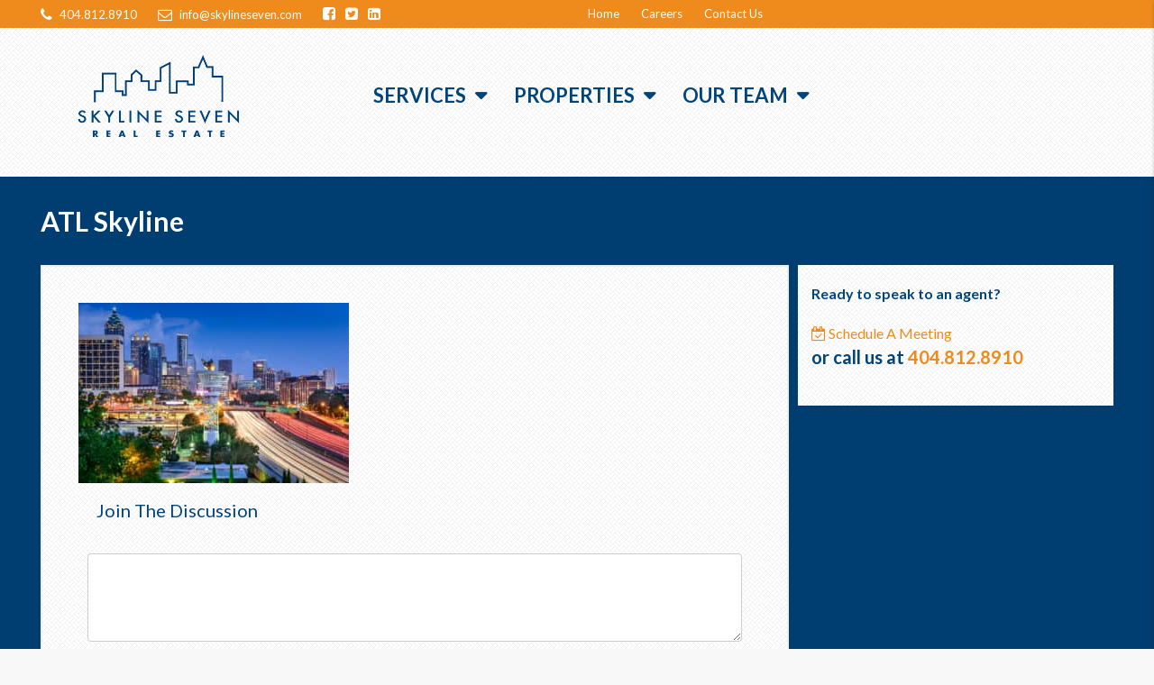

--- FILE ---
content_type: text/html; charset=UTF-8
request_url: https://skylineseven.com/homepage/atl-skyline/
body_size: 22161
content:

<!DOCTYPE html>
<html lang="en-US">
<head>
	<meta charset="UTF-8">
	<meta name="viewport" content="width=device-width, initial-scale=1">
	<link rel="profile" href="http://gmpg.org/xfn/11">
	<link rel="pingback" href="https://skylineseven.com/xmlrpc.php">

	                        <script>
                            /* You can add more configuration options to webfontloader by previously defining the WebFontConfig with your options */
                            if ( typeof WebFontConfig === "undefined" ) {
                                WebFontConfig = new Object();
                            }
                            WebFontConfig['google'] = {families: ['Lato:400,700&amp;subset=latin']};

                            (function() {
                                var wf = document.createElement( 'script' );
                                wf.src = 'https://ajax.googleapis.com/ajax/libs/webfont/1.5.3/webfont.js';
                                wf.type = 'text/javascript';
                                wf.async = 'true';
                                var s = document.getElementsByTagName( 'script' )[0];
                                s.parentNode.insertBefore( wf, s );
                            })();
                        </script>
                        <meta name='robots' content='index, follow, max-image-preview:large, max-snippet:-1, max-video-preview:-1' />
	<style>img:is([sizes="auto" i], [sizes^="auto," i]) { contain-intrinsic-size: 3000px 1500px }</style>
	
<!-- Google Tag Manager for WordPress by gtm4wp.com -->
<script data-cfasync="false" data-pagespeed-no-defer>
	var gtm4wp_datalayer_name = "dataLayer";
	var dataLayer = dataLayer || [];
</script>
<!-- End Google Tag Manager for WordPress by gtm4wp.com -->
	<!-- This site is optimized with the Yoast SEO plugin v26.8 - https://yoast.com/product/yoast-seo-wordpress/ -->
	<title>ATL Skyline - Skyline Seven Real Estate</title>
	<link rel="canonical" href="https://skylineseven.com/homepage/atl-skyline/" />
	<meta property="og:locale" content="en_US" />
	<meta property="og:type" content="article" />
	<meta property="og:title" content="ATL Skyline - Skyline Seven Real Estate" />
	<meta property="og:description" content="Atlanta, Georgia, USA downtown skyline over Interstate 85." />
	<meta property="og:url" content="https://skylineseven.com/homepage/atl-skyline/" />
	<meta property="og:site_name" content="Skyline Seven Real Estate" />
	<meta property="article:publisher" content="https://www.facebook.com/skylinesevenre/" />
	<meta property="og:image" content="https://skylineseven.com/homepage/atl-skyline" />
	<meta property="og:image:width" content="848" />
	<meta property="og:image:height" content="565" />
	<meta property="og:image:type" content="image/jpeg" />
	<meta name="twitter:card" content="summary_large_image" />
	<meta name="twitter:site" content="@SkylineSeven" />
	<script type="application/ld+json" class="yoast-schema-graph">{"@context":"https://schema.org","@graph":[{"@type":"WebPage","@id":"https://skylineseven.com/homepage/atl-skyline/","url":"https://skylineseven.com/homepage/atl-skyline/","name":"ATL Skyline - Skyline Seven Real Estate","isPartOf":{"@id":"https://skylineseven.com/#website"},"primaryImageOfPage":{"@id":"https://skylineseven.com/homepage/atl-skyline/#primaryimage"},"image":{"@id":"https://skylineseven.com/homepage/atl-skyline/#primaryimage"},"thumbnailUrl":"https://skylineseven.com/wp-content/uploads/2016/03/iStock_67527887_SMALL.jpg","datePublished":"2016-07-20T15:59:53+00:00","breadcrumb":{"@id":"https://skylineseven.com/homepage/atl-skyline/#breadcrumb"},"inLanguage":"en-US","potentialAction":[{"@type":"ReadAction","target":["https://skylineseven.com/homepage/atl-skyline/"]}]},{"@type":"ImageObject","inLanguage":"en-US","@id":"https://skylineseven.com/homepage/atl-skyline/#primaryimage","url":"https://skylineseven.com/wp-content/uploads/2016/03/iStock_67527887_SMALL.jpg","contentUrl":"https://skylineseven.com/wp-content/uploads/2016/03/iStock_67527887_SMALL.jpg","width":848,"height":565,"caption":"Atlanta, Georgia, USA downtown skyline over Interstate 85."},{"@type":"BreadcrumbList","@id":"https://skylineseven.com/homepage/atl-skyline/#breadcrumb","itemListElement":[{"@type":"ListItem","position":1,"name":"Home","item":"https://skylineseven.com/"},{"@type":"ListItem","position":2,"name":"Homepage","item":"https://skylineseven.com/"},{"@type":"ListItem","position":3,"name":"ATL Skyline"}]},{"@type":"WebSite","@id":"https://skylineseven.com/#website","url":"https://skylineseven.com/","name":"Skyline Seven Real Estate","description":"Commercial Real Estate","potentialAction":[{"@type":"SearchAction","target":{"@type":"EntryPoint","urlTemplate":"https://skylineseven.com/?s={search_term_string}"},"query-input":{"@type":"PropertyValueSpecification","valueRequired":true,"valueName":"search_term_string"}}],"inLanguage":"en-US"}]}</script>
	<!-- / Yoast SEO plugin. -->


<link rel="alternate" type="application/rss+xml" title="Skyline Seven Real Estate &raquo; Feed" href="https://skylineseven.com/feed/" />
<link rel="alternate" type="application/rss+xml" title="Skyline Seven Real Estate &raquo; Comments Feed" href="https://skylineseven.com/comments/feed/" />
<link rel="alternate" type="application/rss+xml" title="Skyline Seven Real Estate &raquo; ATL Skyline Comments Feed" href="https://skylineseven.com/homepage/atl-skyline/feed/" />
<script type="text/javascript">
/* <![CDATA[ */
window._wpemojiSettings = {"baseUrl":"https:\/\/s.w.org\/images\/core\/emoji\/16.0.1\/72x72\/","ext":".png","svgUrl":"https:\/\/s.w.org\/images\/core\/emoji\/16.0.1\/svg\/","svgExt":".svg","source":{"concatemoji":"https:\/\/skylineseven.com\/wp-includes\/js\/wp-emoji-release.min.js"}};
/*! This file is auto-generated */
!function(s,n){var o,i,e;function c(e){try{var t={supportTests:e,timestamp:(new Date).valueOf()};sessionStorage.setItem(o,JSON.stringify(t))}catch(e){}}function p(e,t,n){e.clearRect(0,0,e.canvas.width,e.canvas.height),e.fillText(t,0,0);var t=new Uint32Array(e.getImageData(0,0,e.canvas.width,e.canvas.height).data),a=(e.clearRect(0,0,e.canvas.width,e.canvas.height),e.fillText(n,0,0),new Uint32Array(e.getImageData(0,0,e.canvas.width,e.canvas.height).data));return t.every(function(e,t){return e===a[t]})}function u(e,t){e.clearRect(0,0,e.canvas.width,e.canvas.height),e.fillText(t,0,0);for(var n=e.getImageData(16,16,1,1),a=0;a<n.data.length;a++)if(0!==n.data[a])return!1;return!0}function f(e,t,n,a){switch(t){case"flag":return n(e,"\ud83c\udff3\ufe0f\u200d\u26a7\ufe0f","\ud83c\udff3\ufe0f\u200b\u26a7\ufe0f")?!1:!n(e,"\ud83c\udde8\ud83c\uddf6","\ud83c\udde8\u200b\ud83c\uddf6")&&!n(e,"\ud83c\udff4\udb40\udc67\udb40\udc62\udb40\udc65\udb40\udc6e\udb40\udc67\udb40\udc7f","\ud83c\udff4\u200b\udb40\udc67\u200b\udb40\udc62\u200b\udb40\udc65\u200b\udb40\udc6e\u200b\udb40\udc67\u200b\udb40\udc7f");case"emoji":return!a(e,"\ud83e\udedf")}return!1}function g(e,t,n,a){var r="undefined"!=typeof WorkerGlobalScope&&self instanceof WorkerGlobalScope?new OffscreenCanvas(300,150):s.createElement("canvas"),o=r.getContext("2d",{willReadFrequently:!0}),i=(o.textBaseline="top",o.font="600 32px Arial",{});return e.forEach(function(e){i[e]=t(o,e,n,a)}),i}function t(e){var t=s.createElement("script");t.src=e,t.defer=!0,s.head.appendChild(t)}"undefined"!=typeof Promise&&(o="wpEmojiSettingsSupports",i=["flag","emoji"],n.supports={everything:!0,everythingExceptFlag:!0},e=new Promise(function(e){s.addEventListener("DOMContentLoaded",e,{once:!0})}),new Promise(function(t){var n=function(){try{var e=JSON.parse(sessionStorage.getItem(o));if("object"==typeof e&&"number"==typeof e.timestamp&&(new Date).valueOf()<e.timestamp+604800&&"object"==typeof e.supportTests)return e.supportTests}catch(e){}return null}();if(!n){if("undefined"!=typeof Worker&&"undefined"!=typeof OffscreenCanvas&&"undefined"!=typeof URL&&URL.createObjectURL&&"undefined"!=typeof Blob)try{var e="postMessage("+g.toString()+"("+[JSON.stringify(i),f.toString(),p.toString(),u.toString()].join(",")+"));",a=new Blob([e],{type:"text/javascript"}),r=new Worker(URL.createObjectURL(a),{name:"wpTestEmojiSupports"});return void(r.onmessage=function(e){c(n=e.data),r.terminate(),t(n)})}catch(e){}c(n=g(i,f,p,u))}t(n)}).then(function(e){for(var t in e)n.supports[t]=e[t],n.supports.everything=n.supports.everything&&n.supports[t],"flag"!==t&&(n.supports.everythingExceptFlag=n.supports.everythingExceptFlag&&n.supports[t]);n.supports.everythingExceptFlag=n.supports.everythingExceptFlag&&!n.supports.flag,n.DOMReady=!1,n.readyCallback=function(){n.DOMReady=!0}}).then(function(){return e}).then(function(){var e;n.supports.everything||(n.readyCallback(),(e=n.source||{}).concatemoji?t(e.concatemoji):e.wpemoji&&e.twemoji&&(t(e.twemoji),t(e.wpemoji)))}))}((window,document),window._wpemojiSettings);
/* ]]> */
</script>
<style id='wp-emoji-styles-inline-css' type='text/css'>

	img.wp-smiley, img.emoji {
		display: inline !important;
		border: none !important;
		box-shadow: none !important;
		height: 1em !important;
		width: 1em !important;
		margin: 0 0.07em !important;
		vertical-align: -0.1em !important;
		background: none !important;
		padding: 0 !important;
	}
</style>
<link rel='stylesheet' id='wp-block-library-css' href='https://skylineseven.com/wp-includes/css/dist/block-library/style.min.css' type='text/css' media='all' />
<style id='classic-theme-styles-inline-css' type='text/css'>
/*! This file is auto-generated */
.wp-block-button__link{color:#fff;background-color:#32373c;border-radius:9999px;box-shadow:none;text-decoration:none;padding:calc(.667em + 2px) calc(1.333em + 2px);font-size:1.125em}.wp-block-file__button{background:#32373c;color:#fff;text-decoration:none}
</style>
<style id='global-styles-inline-css' type='text/css'>
:root{--wp--preset--aspect-ratio--square: 1;--wp--preset--aspect-ratio--4-3: 4/3;--wp--preset--aspect-ratio--3-4: 3/4;--wp--preset--aspect-ratio--3-2: 3/2;--wp--preset--aspect-ratio--2-3: 2/3;--wp--preset--aspect-ratio--16-9: 16/9;--wp--preset--aspect-ratio--9-16: 9/16;--wp--preset--color--black: #000000;--wp--preset--color--cyan-bluish-gray: #abb8c3;--wp--preset--color--white: #ffffff;--wp--preset--color--pale-pink: #f78da7;--wp--preset--color--vivid-red: #cf2e2e;--wp--preset--color--luminous-vivid-orange: #ff6900;--wp--preset--color--luminous-vivid-amber: #fcb900;--wp--preset--color--light-green-cyan: #7bdcb5;--wp--preset--color--vivid-green-cyan: #00d084;--wp--preset--color--pale-cyan-blue: #8ed1fc;--wp--preset--color--vivid-cyan-blue: #0693e3;--wp--preset--color--vivid-purple: #9b51e0;--wp--preset--gradient--vivid-cyan-blue-to-vivid-purple: linear-gradient(135deg,rgba(6,147,227,1) 0%,rgb(155,81,224) 100%);--wp--preset--gradient--light-green-cyan-to-vivid-green-cyan: linear-gradient(135deg,rgb(122,220,180) 0%,rgb(0,208,130) 100%);--wp--preset--gradient--luminous-vivid-amber-to-luminous-vivid-orange: linear-gradient(135deg,rgba(252,185,0,1) 0%,rgba(255,105,0,1) 100%);--wp--preset--gradient--luminous-vivid-orange-to-vivid-red: linear-gradient(135deg,rgba(255,105,0,1) 0%,rgb(207,46,46) 100%);--wp--preset--gradient--very-light-gray-to-cyan-bluish-gray: linear-gradient(135deg,rgb(238,238,238) 0%,rgb(169,184,195) 100%);--wp--preset--gradient--cool-to-warm-spectrum: linear-gradient(135deg,rgb(74,234,220) 0%,rgb(151,120,209) 20%,rgb(207,42,186) 40%,rgb(238,44,130) 60%,rgb(251,105,98) 80%,rgb(254,248,76) 100%);--wp--preset--gradient--blush-light-purple: linear-gradient(135deg,rgb(255,206,236) 0%,rgb(152,150,240) 100%);--wp--preset--gradient--blush-bordeaux: linear-gradient(135deg,rgb(254,205,165) 0%,rgb(254,45,45) 50%,rgb(107,0,62) 100%);--wp--preset--gradient--luminous-dusk: linear-gradient(135deg,rgb(255,203,112) 0%,rgb(199,81,192) 50%,rgb(65,88,208) 100%);--wp--preset--gradient--pale-ocean: linear-gradient(135deg,rgb(255,245,203) 0%,rgb(182,227,212) 50%,rgb(51,167,181) 100%);--wp--preset--gradient--electric-grass: linear-gradient(135deg,rgb(202,248,128) 0%,rgb(113,206,126) 100%);--wp--preset--gradient--midnight: linear-gradient(135deg,rgb(2,3,129) 0%,rgb(40,116,252) 100%);--wp--preset--font-size--small: 13px;--wp--preset--font-size--medium: 20px;--wp--preset--font-size--large: 36px;--wp--preset--font-size--x-large: 42px;--wp--preset--spacing--20: 0.44rem;--wp--preset--spacing--30: 0.67rem;--wp--preset--spacing--40: 1rem;--wp--preset--spacing--50: 1.5rem;--wp--preset--spacing--60: 2.25rem;--wp--preset--spacing--70: 3.38rem;--wp--preset--spacing--80: 5.06rem;--wp--preset--shadow--natural: 6px 6px 9px rgba(0, 0, 0, 0.2);--wp--preset--shadow--deep: 12px 12px 50px rgba(0, 0, 0, 0.4);--wp--preset--shadow--sharp: 6px 6px 0px rgba(0, 0, 0, 0.2);--wp--preset--shadow--outlined: 6px 6px 0px -3px rgba(255, 255, 255, 1), 6px 6px rgba(0, 0, 0, 1);--wp--preset--shadow--crisp: 6px 6px 0px rgba(0, 0, 0, 1);}:where(.is-layout-flex){gap: 0.5em;}:where(.is-layout-grid){gap: 0.5em;}body .is-layout-flex{display: flex;}.is-layout-flex{flex-wrap: wrap;align-items: center;}.is-layout-flex > :is(*, div){margin: 0;}body .is-layout-grid{display: grid;}.is-layout-grid > :is(*, div){margin: 0;}:where(.wp-block-columns.is-layout-flex){gap: 2em;}:where(.wp-block-columns.is-layout-grid){gap: 2em;}:where(.wp-block-post-template.is-layout-flex){gap: 1.25em;}:where(.wp-block-post-template.is-layout-grid){gap: 1.25em;}.has-black-color{color: var(--wp--preset--color--black) !important;}.has-cyan-bluish-gray-color{color: var(--wp--preset--color--cyan-bluish-gray) !important;}.has-white-color{color: var(--wp--preset--color--white) !important;}.has-pale-pink-color{color: var(--wp--preset--color--pale-pink) !important;}.has-vivid-red-color{color: var(--wp--preset--color--vivid-red) !important;}.has-luminous-vivid-orange-color{color: var(--wp--preset--color--luminous-vivid-orange) !important;}.has-luminous-vivid-amber-color{color: var(--wp--preset--color--luminous-vivid-amber) !important;}.has-light-green-cyan-color{color: var(--wp--preset--color--light-green-cyan) !important;}.has-vivid-green-cyan-color{color: var(--wp--preset--color--vivid-green-cyan) !important;}.has-pale-cyan-blue-color{color: var(--wp--preset--color--pale-cyan-blue) !important;}.has-vivid-cyan-blue-color{color: var(--wp--preset--color--vivid-cyan-blue) !important;}.has-vivid-purple-color{color: var(--wp--preset--color--vivid-purple) !important;}.has-black-background-color{background-color: var(--wp--preset--color--black) !important;}.has-cyan-bluish-gray-background-color{background-color: var(--wp--preset--color--cyan-bluish-gray) !important;}.has-white-background-color{background-color: var(--wp--preset--color--white) !important;}.has-pale-pink-background-color{background-color: var(--wp--preset--color--pale-pink) !important;}.has-vivid-red-background-color{background-color: var(--wp--preset--color--vivid-red) !important;}.has-luminous-vivid-orange-background-color{background-color: var(--wp--preset--color--luminous-vivid-orange) !important;}.has-luminous-vivid-amber-background-color{background-color: var(--wp--preset--color--luminous-vivid-amber) !important;}.has-light-green-cyan-background-color{background-color: var(--wp--preset--color--light-green-cyan) !important;}.has-vivid-green-cyan-background-color{background-color: var(--wp--preset--color--vivid-green-cyan) !important;}.has-pale-cyan-blue-background-color{background-color: var(--wp--preset--color--pale-cyan-blue) !important;}.has-vivid-cyan-blue-background-color{background-color: var(--wp--preset--color--vivid-cyan-blue) !important;}.has-vivid-purple-background-color{background-color: var(--wp--preset--color--vivid-purple) !important;}.has-black-border-color{border-color: var(--wp--preset--color--black) !important;}.has-cyan-bluish-gray-border-color{border-color: var(--wp--preset--color--cyan-bluish-gray) !important;}.has-white-border-color{border-color: var(--wp--preset--color--white) !important;}.has-pale-pink-border-color{border-color: var(--wp--preset--color--pale-pink) !important;}.has-vivid-red-border-color{border-color: var(--wp--preset--color--vivid-red) !important;}.has-luminous-vivid-orange-border-color{border-color: var(--wp--preset--color--luminous-vivid-orange) !important;}.has-luminous-vivid-amber-border-color{border-color: var(--wp--preset--color--luminous-vivid-amber) !important;}.has-light-green-cyan-border-color{border-color: var(--wp--preset--color--light-green-cyan) !important;}.has-vivid-green-cyan-border-color{border-color: var(--wp--preset--color--vivid-green-cyan) !important;}.has-pale-cyan-blue-border-color{border-color: var(--wp--preset--color--pale-cyan-blue) !important;}.has-vivid-cyan-blue-border-color{border-color: var(--wp--preset--color--vivid-cyan-blue) !important;}.has-vivid-purple-border-color{border-color: var(--wp--preset--color--vivid-purple) !important;}.has-vivid-cyan-blue-to-vivid-purple-gradient-background{background: var(--wp--preset--gradient--vivid-cyan-blue-to-vivid-purple) !important;}.has-light-green-cyan-to-vivid-green-cyan-gradient-background{background: var(--wp--preset--gradient--light-green-cyan-to-vivid-green-cyan) !important;}.has-luminous-vivid-amber-to-luminous-vivid-orange-gradient-background{background: var(--wp--preset--gradient--luminous-vivid-amber-to-luminous-vivid-orange) !important;}.has-luminous-vivid-orange-to-vivid-red-gradient-background{background: var(--wp--preset--gradient--luminous-vivid-orange-to-vivid-red) !important;}.has-very-light-gray-to-cyan-bluish-gray-gradient-background{background: var(--wp--preset--gradient--very-light-gray-to-cyan-bluish-gray) !important;}.has-cool-to-warm-spectrum-gradient-background{background: var(--wp--preset--gradient--cool-to-warm-spectrum) !important;}.has-blush-light-purple-gradient-background{background: var(--wp--preset--gradient--blush-light-purple) !important;}.has-blush-bordeaux-gradient-background{background: var(--wp--preset--gradient--blush-bordeaux) !important;}.has-luminous-dusk-gradient-background{background: var(--wp--preset--gradient--luminous-dusk) !important;}.has-pale-ocean-gradient-background{background: var(--wp--preset--gradient--pale-ocean) !important;}.has-electric-grass-gradient-background{background: var(--wp--preset--gradient--electric-grass) !important;}.has-midnight-gradient-background{background: var(--wp--preset--gradient--midnight) !important;}.has-small-font-size{font-size: var(--wp--preset--font-size--small) !important;}.has-medium-font-size{font-size: var(--wp--preset--font-size--medium) !important;}.has-large-font-size{font-size: var(--wp--preset--font-size--large) !important;}.has-x-large-font-size{font-size: var(--wp--preset--font-size--x-large) !important;}
:where(.wp-block-post-template.is-layout-flex){gap: 1.25em;}:where(.wp-block-post-template.is-layout-grid){gap: 1.25em;}
:where(.wp-block-columns.is-layout-flex){gap: 2em;}:where(.wp-block-columns.is-layout-grid){gap: 2em;}
:root :where(.wp-block-pullquote){font-size: 1.5em;line-height: 1.6;}
</style>
<link rel='stylesheet' id='contact-form-7-css' href='https://skylineseven.com/wp-content/plugins/contact-form-7/includes/css/styles.css' type='text/css' media='all' />
<link rel='stylesheet' id='rs-plugin-settings-css' href='https://skylineseven.com/wp-content/plugins/revslider/public/assets/css/settings.css' type='text/css' media='all' />
<style id='rs-plugin-settings-inline-css' type='text/css'>
#rs-demo-id {}
</style>
<link rel='stylesheet' id='bootstrap.min-css' href='https://skylineseven.com/wp-content/themes/houzez/css/bootstrap.min.css' type='text/css' media='all' />
<link rel='stylesheet' id='font-awesome.min-css' href='https://skylineseven.com/wp-content/themes/houzez/css/font-awesome.min.css' type='text/css' media='all' />
<link rel='stylesheet' id='houzez-all-css' href='https://skylineseven.com/wp-content/themes/houzez/css/all.min.css' type='text/css' media='all' />
<link rel='stylesheet' id='houzez-main-css' href='https://skylineseven.com/wp-content/themes/houzez/css/main.min.css' type='text/css' media='all' />
<link rel='stylesheet' id='houzez-style-css' href='https://skylineseven.com/wp-content/themes/houzez/style.min.css' type='text/css' media='all' />
<style id='houzez-style-inline-css' type='text/css'>

        .advance-search-header, 
        .advanced-search-mobile, 
        .advanced-search-mobile .single-search .form-control,
        .search-expandable .advanced-search {
            background-color: #ffffff;
        }
        .search-expand-btn {
            background-color: #ff6e00;
        }
        .search-expand-btn {
            color: #ffffff
        }
        .advance-search-header .houzez-theme-button,
        .advanced-search-mobile .houzez-theme-button,
        .splash-search .btn-secondary,
        .advanced-search .btn-secondary {
            color: #ffffff;
            background-color: #00aeef;
            border: 1px solid #00aeef;
        }
        .advance-search-header .houzez-theme-button:focus,
        .advanced-search-mobile .houzez-theme-button:focus,
        .advanced-search .btn-secondary:focus,
        .splash-search .btn-secondary:focus {
          color: #ffffff;
          background-color: #007baf;
          border: 1px solid #007baf;
        }
        .advance-search-header .houzez-theme-button:hover,
        .advanced-search .btn-secondary:hover,
        .advanced-search .btn-secondary:active,
        .advanced-search .btn-secondary:active:hover,
        .advanced-search .btn-secondary.active,
        .advanced-search-mobile .houzez-theme-button:hover,
        .splash-search .btn-secondary:hover {
          color: #ffffff;
          background-color: #007baf;
          border: 1px solid #007baf;
        }
        .advance-search-header .houzez-theme-button:active,
        .advanced-search .btn-secondary:active,
        .advanced-search-mobile .houzez-theme-button:active,
        .splash-search .btn-secondary:active {
          color: #ffffff;
          background-color: #004274;
          border: 1px solid #004274;
        }
        .advanced-search .form-control,
        .advance-search-header .bootstrap-select .btn,
        .advance-search-header .bootstrap-select .fave-load-more a,
        .fave-load-more .advance-search-header .bootstrap-select a,
        .advance-fields .form-control{
            border: 1px solid #cccccc;
        }
        .advanced-search .input-group .form-control,        
        .search-long .search input,
        .advanced-search .search-long .search,
        .advanced-search .search-long .btn-group,
        .advanced-search .search-long .advance-btn,
        .input-group-addon {
            border-color: #cccccc !important;
        }
        .advanced-search-mobile .advance-fields {
            border-top: 1px solid #cccccc;
        }
        .advanced-search-mobile .single-search-wrap button {
            color: #cccccc;
        }

        .advanced-search-mobile .advance-fields::after {
            border-bottom-color: #cccccc;
        }
        .advanced-search-mobile .single-search-inner .form-control::-moz-placeholder {
            color: #cccccc;
        }
        .advanced-search-mobile .single-search-inner .form-control:-ms-input-placeholder {
            color: #cccccc;
        }
        .advanced-search-mobile .single-search-inner .form-control::-webkit-input-placeholder {
            color: #cccccc;
        }
        .advance-btn.blue {
            color: #ffffff;
        }
        .advance-btn.blue:hover,
        .advance-btn.blue:focus {
            color: #007baf;
        }
        .advanced-search .advance-btn {
            color: #00AEEF;
        }
        .advanced-search .advance-btn:hover {
            color:#00AEEF;
        }
        .advanced-search .advance-btn:focus,
        .advanced-search .advance-btn.active {
            color:#00AEEF;
        }
        .advanced-search .advance-fields,
        .advanced-search .features-list label.title,
        .advanced-search .features-list .checkbox-inline,
        .advanced-search-mobile .advance-fields,
        .advanced-search-mobile .features-list label.title,
        .advanced-search-mobile .features-list .checkbox-inline,
        .range-title,
        .range-text,
        .range-text p,
        .min-price-range,
        .max-price-range,
        .advanced-search-mobile, 
        .advanced-search-mobile .single-search-inner .form-control {
            color: #004274;
        }
        .advanced-search-mobile .single-search-inner .form-control::-moz-placeholder {
          color: #004274 !important;         
        }
        .advanced-search-mobile .single-search-inner .form-control:-ms-input-placeholder {
          color: #004274 !important;
        }
        .advanced-search-mobile .single-search-inner .form-control::-webkit-input-placeholder {
          color: #004274 !important;
        }
        .top-bar {
            background-color: #ee8b1c;
        }
        .top-bar .top-nav > ul > li > a:hover,
        .top-bar .top-nav > ul li.active > a,
        .top-bar .top-nav > ul ul a:hover,
        .top-contact a:hover,
        .top-bar .dropdown-menu > li:hover,
        .top-contact li .btn:hover {
            color: rgba(0,68,124,1);
        }
        .top-contact a,
        .top-contact li,
        .top-contact li .btn,
        .top-bar .top-nav > ul > li > a {
            color: #ffffff;
        }
        .top-bar .mobile-nav .nav-trigger {
            color: #FFFFFF;
        }
        
        body {
            background-color: #f8f8f8;
        }
        a,        
        .blue,
        .text-primary,
        .btn-link,
        .item-body h2,
        .detail h3,
        .breadcrumb li a,
        .fave-load-more a,
        .sort-tab .btn,
        .sort-tab .fave-load-more a,
        .fave-load-more .sort-tab a,
        .pagination-main .pagination a,
        .team-caption-after .team-name a:hover,
        .team-caption-after .team-designation a:hover,
        .agent-media .view,
        .my-property-menu a.active,
        .my-property-menu a:hover,
        .search-panel .advance-trigger{        
            color: #00447c;
        }
        .property-item h2 a,
        .property-item .property-title a,
        .widget .media-heading a {
            color: #000000;
        }
        .property-item h2 a:hover,
        .property-item .property-title a:hover,
        .widget .media-heading a:hover {
            color: #00447c;
        }
        .owl-theme .owl-nav [class*=owl-],        
        .testimonial-carousel .owl-nav [class*=owl-]:hover,
        .testimonial-carousel .owl-nav [class*=owl-]:focus,
        .gallery-thumb .icon{
            background-color: #00447c;
        }
        #sidebar .widget_tag_cloud .tagcloud a,
        .article-footer .meta-tags a,
        .pagination-main .pagination li.active a,
        .other-features .btn.btn-secondary,
        .my-menu .active a,        
        .houzez-module .module-title-nav .module-nav .btn,
        .houzez-module .module-title-nav .module-nav .fave-load-more a,
        .fave-load-more .houzez-module .module-title-nav .module-nav a {
            color: #fff;
            background-color: #00447c;
            border: 1px solid #00447c;
        }
        .plan-tabs li.active {
            box-shadow: inset 0 4px 0 #00447c;
            border-top-color: #00447c;
            background-color: #fff;
            color: #00447c;
        }
        .btn-primary,        
        .label-primary,
        .scrolltop-btn {
            color: #fff;
            background-color: #00447c;
            border-color: #00447c;
        }
        .btn-primary.btn-trans{
            color: #00447c;
        }
        .header-section-2 .header-top-call {
            color: #ffffff;
            background-color: #00aeef;
        }
        .header-section-2 .avatar {
            color: #ffffff;
        }
        @media (max-width: 991px) {
            .header-section-2 .header-top {
                background-color: #00447c;
            }
        }
        .modal-header,
        .ui-slider-horizontal .ui-slider-range,
        .ui-state-hover,
        .ui-widget-content .ui-state-hover,
        .ui-widget-header .ui-state-hover,
        .ui-state-focus,
        .ui-widget-content .ui-state-focus,
        .ui-widget-header .ui-state-focus,
        .list-loading-bar{
            background-color: #00447c;
            border-color: transparent;
        }
        .houzez-module .module-title-nav .module-nav .btn {
            color: #00447c;
            border: 1px solid #00447c;
            background-color: transparent;
        }
        .fave-load-more a,
        .fave-load-more a:hover {
            border: 1px solid #00447c;
        }
        #transportation,
        #supermarkets,
        #schools,
        #libraries,
        #pharmacies,
        #hospitals,
        .pay-step-block.active span,
        .loader-ripple div:nth-of-type(2){
            border-color: #00447c;
        }
        .loader-ripple div:nth-of-type(1){
            border-color: #ee8b1c;
        }
        .detail-block .alert-info {
            color: rgba(0,0,0,.85);
            background-color: rgba(0,174,239,0.1);
            border: 1px solid #00447c;
        }
        .houzez-taber-wrap .houzez-tabs li.active::before,
        .houzez-taber-wrap .houzez-tabs li:hover::before,
        .houzez-taber-wrap .houzez-tabs li:active::before,
        .profile-tabs li:hover,
        .steps-nav, .steps-progress-main .steps-progress span {
            background-color: #00447c;
        }
        .btn-secondary,
        .agent_contact_form.btn-secondary,
         .form-media .wpcf7-submit,
         .wpcf7-submit,
         .dsidx-resp-area-submit input[type='submit']{
            color: #fff;
            background-color: #ee8b1c;
            border-color: #ee8b1c;
        }
        .btn-secondary.btn-trans{
            color: #ee8b1c;
        }
        .item-thumb .label-featured, figure .label-featured, .carousel-module .carousel .item figure .label-featured {
            background-color: #ee8b1c;
            color: #ffffff;
        }
            a:hover,
            a:focus,
            a:active,
            .blue:hover,
            .btn-link:hover,
            .breadcrumb li a:hover,
            .pagination-main .pagination a:hover,
            .vc_toggle_title h4:hover ,
            .footer a:hover,
            .impress-address:hover,
            .agent-media .view:hover,
            .my-property .dropdown-menu a:hover,
            .article-detail .article-title a:hover,
            .comments-block .article-title a:hover{
                color: rgba(0,68,124,0.7);
                text-decoration: none;
            }
            
            .detail-top .media-tabs a:hover span,
            .header-section.slpash-header .header-right a.btn:hover,
            .slpash-header.header-section-4 .header-right a.btn:hover,
            .houzez-module .module-title-nav .module-nav .btn:hover,
            .houzez-module .module-title-nav .module-nav .fave-load-more a:hover,
            .fave-load-more .houzez-module .module-title-nav .module-nav a:hover,
            .houzez-module .module-title-nav .module-nav .btn:focus,
            .houzez-module .module-title-nav .module-nav .fave-load-more a:focus,
            .fave-load-more .houzez-module .module-title-nav .module-nav a:focus{
                color: #fff;
                background-color: rgba(0,68,124,0.7);
                border: 1px solid rgba(0,68,124,0.7);
            }
            .fave-load-more a:hover,
            #sidebar .widget_tag_cloud .tagcloud a:hover,
            .article-footer .meta-tags a:hover,
            .other-features .btn.btn-secondary:hover,
            .my-actions .action-btn:hover,
            .my-actions .action-btn:focus,
            .my-actions .action-btn:active,
            .my-actions .open .action-btn{
                background-color: rgba(0,68,124,0.7);
                border-color: rgba(0,68,124,0.7);
            }
            .owl-theme .owl-nav [class*=owl-]:hover,
            .owl-theme .owl-nav [class*=owl-]:focus,
            .owl-theme .owl-nav [class*=owl-]:active,
            .testimonial-carousel .owl-nav [class*=owl-]:hover,
            .testimonial-carousel .owl-nav [class*=owl-]:focus{
                border-color: rgba(0,68,124,0.7);
            }
            .owl-theme .owl-nav [class*=owl-]:hover,
            .owl-theme .owl-nav [class*=owl-]:focus,
            .owl-theme .owl-nav [class*=owl-]:active,{
                background-color: rgba(0,68,124,0.7);
            }
            .btn-primary:hover,
            .btn-primary:focus,
            .btn-primary:active,
            .btn-primary.active,
            .btn-primary:active:hover,
            .btn-primary.btn-trans:hover,
            .btn-primary.btn-trans:focus,
            .btn-primary.btn-trans:active,
            .btn-primary.btn-trans.active,
            .btn-primary.btn-trans:active:hover,
            .invoice-list .btn-invoice:hover,
            #houzez-gmap-main .map-btn:hover,
            .media-tabs-list li > a:hover,
            .media-tabs-list li.active a,
            .detail-bar .detail-tabs li:hover,
            .actions li > span:hover,
            .lightbox-arrow:hover,
            .scrolltop-btn:hover {
                background-color: rgba(0,68,124,0.7);
                border-color: rgba(0,68,124,0.7);
            }
            .btn-secondary:hover,
            .btn-secondary:focus,
            .btn-secondary:active,
            .btn-secondary.active,
            .btn-secondary:active:hover,
            .btn-secondary.btn-trans:hover,
            .btn-secondary.btn-trans:focus,
            .btn-secondary.btn-trans:active,
            .btn-secondary.btn-trans.active,
            .btn-secondary.btn-trans:active:hover,
            .agent_contact_form.btn-secondary:hover,
             .form-media .wpcf7-submit:hover,
             .wpcf7-submit:hover,
             .wpcf7-submit:focus,
             .wpcf7-submit:active,
             .dsidx-resp-area-submit input[type='submit']:hover,
             .dsidx-resp-area-submit input[type='submit']:focus,
             .dsidx-resp-area-submit input[type='submit']:active{
                color: #fff;
                background-color: rgba(238,139,28,0.7);
                border-color: rgba(238,139,28,0.7);
            }
        .header-section {
            background-color: ;
        }
        .header-section .navi > ul > li > a {
            color: ;
            background-color: transparent;
        }
        .header-section .header-right .user a,
        .header-section .header-right span {
            color: ;
        }
            .header-section .navi > ul > li > a:hover {
                color: rgba(255,255,255,1);
                background-color: rgba(255,255,255,0.2);
            }
            .header-section .header-right .user a:hover,
            .header-section .header-right span:hover {
                color: rgba(255,255,255,1);
            }
        .header-section-3 .header-top {
            background-color: #ffffff;
        }
        .header-section-3 .header-top-social a,
        .header-section-3 .header-contact .contact-block .fa,
        .header-section-3 .header-top .media-heading,
        .header-contact .contact-block p{
            color: #00447c;
        }
        .header-contact .contact-block .fa {
            color: #00447c;
        }
        .header-section-3 .header-bottom {
            background-color: #00447c;
        }
        .header-section-3 .navi > ul > li > a,
        .header-section-3 .header-right .user a,
        .header-section-3 .header-right span {
            color: #ffffff;
        }        
        .header-section-3 .header-right .user {
            line-height: 60px;
        }
            .header-section-3 .navi > ul > li > a:hover,
            .header-section-3 .navi > ul > li.active > a{
                color: rgba(255,255,255,1);
                background-color: rgba(255,255,255,0.2);
            }
            .header-section-3 .header-right .user a:hover,
            .header-section-3 .header-right span:hover {
                color: rgba(255,255,255,1);
            }
            .header-section-3 .navi > ul > li {
                border-right: 1px solid rgba(255,255,255,0);
            }
            .header-section-3 .header-bottom {
                border-top: 1px solid rgba(255,255,255,0);
            }
            .header-section-3 .navi ul {
                border-left: 1px solid rgba(255,255,255,0);
            }
        .header-section-2 .header-top {
            background-color: ;
        }
        .header-section-2 .header-bottom {
            background-color: #004272;
            border-top: 1px solid #2a353d;
            border-bottom: 1px solid #2a353d;
        }
        .header-section-2 .header-bottom .navi > ul > li {
            border-right: 1px solid #2a353d;
        }
        .header-section-2 .header-right {
            border-left: 1px solid #2a353d;
        }
        .header-section-2 .navi > ul > li > a,
        .header-section-2 .header-right .user a,
         .header-section-2 .header-right span {
            color: ;
        }
            .header-section-2 .navi > ul > li > a:hover,
             .header-section-2 .navi > ul > li.active > a{
                color: rgba(255,255,255,1);
                background-color: rgba(255,255,255,0.2);
            }
            .header-section-2 .header-right .user a:hover,
             .header-section-2 .header-right span:hover {
                color: rgba(255,255,255,1);
            }
        .header-section .header-right a.btn,
        .header-section-2 .header-right a.btn,
        .header-section-3 .header-right a.btn {
            color: #ffffff;
            border: 1px solid #ffffff;
            background-color: rgba(255,255,255,0.2);
        }
        .header-section .header-right .user a.btn:hover,
        .header-section-2 .header-right .user a.btn:hover,
        .header-section-3 .header-right .user a.btn:hover {
            color: rgba(255,255,255,1);
            border-color: #ffffff;
            background-color: rgba(255,255,255,0.1);
        }
    
        .header-section-4,
        .header-section-4 .navi > ul ul,
        .sticky_nav.header-section-4 {
            background-color: ;
        }
        .header-section-4 .navi > ul > li > a,
        .header-section-4 .navi > ul ul a,
        .header-section-4 .header-right .user a,
        .header-section-4 .header-right span {
            color: #00447c;
        }
        .header-section-4 .header-right .btn {
            color: ;
            border: 1px solid #004274;
            background-color: ;
        }
            .header-section-4 .navi > ul > li > a:hover,
            .header-section-4 .navi > ul ul a:hover,
            .header-section-4 .navi > ul > li.active > a,
            .header-section-4 .header-right .user a:hover,
            .header-section-4 .header-right .user a:focus,
            .header-section-4 .header-right span:hover,
            .header-section-4 .header-right span:focus {
                color: rgba(0,68,124,0.7);
            }
            .header-section-4 .header-right .user .btn:hover {
                color: rgba(255,255,255,1);
                border-color: rgba(0,68,124,1);
                background-color: rgba(0,68,124,1);
            }
      .houzez-header-transparent {
       background-color: transparent; position: absolute; width: 100%;
       border-bottom: 1px none;
       border-color: rgba(255,255,255,0.3);
      }
      .header-section-4.houzez-header-transparent .navi > ul > li > a,

      .header-section-4.houzez-header-transparent .header-right .account-action span,
      .header-section-4.houzez-header-transparent .header-right .user span {
         color: #ffffff;
      }
    .header-section-4.houzez-header-transparent .navi > ul > li > a:hover,
        .header-section-4.houzez-header-transparent .navi > ul ul a:hover,
        .header-section-4.houzez-header-transparent .account-action li:hover,

        .header-section-4.houzez-header-transparent .header-right .user a:hover,
        .header-section-4.houzez-header-transparent .header-right .account-action span:hover,
        .header-section-4.houzez-header-transparent .header-right .user span:hover,
        .header-section-4.houzez-header-transparent .header-right .user a:focus {
            color: #00447c;
        }
    .header-section-4.houzez-header-transparent .header-right .btn {
        color: #ffffff;
        border: 1px solid #ffffff;
        background-color: rgba(255,255,255,0.2);
    }
            .header-section-4.houzez-header-transparent .header-right .user .btn:hover {
                color: rgba(255,255,255,1);
                border-color: rgba(0,68,124,1);
                background-color: rgba(0,68,124,1);
            }
        .navi.main-nav > ul ul {
            background-color: rgba(255,255,255,0.95);
        }
        .navi.main-nav > ul ul a {
            color: #00447c!important;
        }
        .navi.main-nav > ul ul a:hover {
            color: #00447c!important;
        }
        .navi.main-nav > ul ul li {
            border-color: #e6e6e6;
        }
     
        .header-section .header-right a,
        .header-section .header-right span,
        .header-section .header-right .btn-default,
        .header-section .navi ul li,
        .header-section .account-dropdown > ul > li > a,

        .header-section-3 .header-right a,
        .header-section-3 .header-right span,
        .header-section-3 .navi ul li,
        .header-section-3 .account-dropdown > ul > li > a,

        .header-section-2 .header-right a,
        .header-section-2 .header-right span,
        .header-section-2 .navi ul li,
        .header-section-2 .account-dropdown > ul > li > a,

        .header-section-4 .header-right a,
        .header-section-4 .header-right span,
        .header-section-4 .navi ul li,
        .header-section-4 .header-right .btn-default,
        .header-section-4 .account-dropdown > ul > li > a {
            font-family: Lato;
            font-size: 14px;
            font-weight: 700;
            line-height: 18px;
            text-transform: none;
            text-align: left;
        }
        .header-section.slpash-header .navi > ul > li > a:hover,
        .slpash-header.header-section-4 .navi > ul > li > a:hover,
        .header-section.slpash-header .header-right .user > a:hover,
        .slpash-header.header-section-4 .header-right .user > a:hover,
        .header-section.slpash-header .navi > ul > li > a:focus,
        .slpash-header.header-section-4 .navi > ul > li > a:focus,
        .header-section.slpash-header .header-right .user > a:focus,
        .slpash-header.header-section-4 .header-right .user > a:focus  {
            color: rgba(255,255,255,1);
        }
        .header-section.slpash-header .navi > ul > li.active > a{
            color: #00447c;
        }
        .header-mobile {
            background-color: #ffffff;
        }
        .header-mobile .nav-dropdown > ul {
            background-color: rgba(255,255,255,0.95);
        }
        .mobile-nav .nav-trigger,
        .header-mobile .user a,
        .header-mobile .user-icon {
            color: #004274;
        }
        .splash-header .mobile-nav .nav-trigger,
        .splash-header .header-mobile .user a,
        .splash-header .header-mobile .user-icon {
            color: #FFFFFF;
        }
        .nav-dropdown a,
        .nav-dropdown li .expand-me {
            color: #004274;
        }
        .mobile-nav a {
            font-family: Lato;
            font-size: 14px;
            font-weight: 400;
            line-height: 18px;
            text-transform: none;
            text-align: left;
        }
        .mobile-nav .nav-dropdown > ul ul a {
            color: #ffffff;
            background-color: #00447c;
        }
        .mobile-nav .nav-dropdown li {
            border-top: 1px solid #ffffff;            
        }
            .mobile-nav .nav-dropdown > ul > li:hover {
                background-color: rgba(0,68,124,1);
            }
            .mobile-nav .nav-dropdown li.active > a {
                color: rgba(255,255,255,1);
                background-color: rgba(0,68,124,1);
            }
        .account-dropdown > ul {
            background-color: #FFFFFF;
        }
        .account-dropdown > ul:before {
            border-bottom-color: #FFFFFF;
        }
        .account-dropdown > ul > li > a {
            color: #2e3e49 !important;
        }
        .account-dropdown > ul > li > a:hover, .account-dropdown > ul > li.active > a, .account-dropdown > ul > li.active > a:hover {
            color: #2e3e49 !important;
            background-color: rgba(204,204,204,0.15);
        }
        .account-dropdown > ul > li {
            border-color: #e6e6e6;
        }
        .account-dropdown > ul .sub-menu {
            background-color: #00AEEF;
        }
        .account-dropdown > ul .sub-menu > li,
        .account-dropdown > ul .sub-menu > li a {
            color: #FFFFFF;
        }
        .account-dropdown > ul .sub-menu > li a:hover, .account-dropdown > ul .sub-menu > li.active > a {
            background-color: rgba(255,255,255,0.2) !important;
            color: inherit;
        }
        .account-dropdown > ul .sub-menu > li {
            border-color: rgba(255,255,255,0.3) !important;
        }
        
        .footer {
            background-color: #00447c;
        }
        .footer-bottom {
            background-color: #004c99;
            border-top: 1px solid #00243f;
        }
        .footer,
        .footer-widget h4,
        .footer-bottom p,
        .footer-widget.widget_calendar caption  {
            color: #ffffff;
        }
        .footer a,
        .footer-bottom .navi a,
        .footer-bottom .foot-social p a {
            color: #ffffff;
        }
        .footer-widget .widget-title,
        .footer p, .footer p.wp-caption-text,
         .footer li,
          .footer li i {
            color: #ffffff;
        }
            .footer a:hover,
            .footer-bottom .navi a:hover,
            .footer-bottom .foot-social p a:hover  {
                color: rgba(238,139,28,1);
            }
            .footer-widget.widget_tag_cloud .tagcloud a {
                color: rgba(238,139,28,1);
                background-color: #ffffff;
                border: 1px solid #ffffff;
            }
        body {
            color: #000000;
            font-family: Lato;
            font-size: 16px;
            font-weight: 400;
            line-height: 24px;
            text-transform: none;
        }
        input, button, select, textarea {
            font-family: Lato;
        }
        h1,
        .page-title .title-head,
        .article-detail h1,
        h2,
        .article-detail h2,
        .houzez-module .module-title-nav h2,
        h3,
        .module-title h3,
        .article-detail h3,
        .detail h3,
        .caption-bottom .detail h3,
        .detail-bottom.detail h3,
        .add-title-tab h3,
        #sidebar .widget-title,
        .footer-widget .widget-title,
        .services-module .service-block h3,
        h4,
        .article-detail h4,
        h5,
        .article-detail h5,
        h6,
        .article-detail h6,
        .item-body h2,
        .item-body .property-title,
        .post-card-description h3,
        .post-card-description .post-card-title,
        .my-property .my-heading,
        .module-title h2,
        .houzez-module .module-title-nav h2 {
            font-family: Lato;
            font-weight: 700;
            text-transform: inherit;
            text-align: inherit;
        }
        h1,
        .page-title .title-head,
        .article-detail h1 {
            font-size: 30px;
            line-height: 38px;
            margin: 0 0 28px 0;
        }
        h2,
        .article-detail h2,
        .houzez-module .module-title-nav h2 {
            font-size: 24px;
            line-height: 32px;
            margin: 0 0 10px 0;
        }
        .houzez-module .module-title-nav h2 {
            margin: 0;
        }
        h3,
        .module-title h3,
        .article-detail h3,
        .services-module .service-block h3 {
            font-size: 20px;
            line-height: 28px;
        }
        h4,
        .article-detail h4 {
            font-size: 18px;
            line-height: 26px;
            margin: 0 0 24px 0;
        }
        h5,
        .article-detail h5 {
            font-size: 16px;
            line-height: 24px;
            margin: 0 0 24px 0;
        }
        h6,
        .article-detail h6 {
            font-size: 14px;
            line-height: 20px;
            margin: 0 0 24px 0;
        }
        .item-body h2,
        .post-card-description h3,
        .my-property .my-heading {
            font-size: 16px;
            line-height: 20px;
            margin: 0 0 8px 0;
            font-weight: 500;
            text-transform: inherit;
            text-align: inherit;
        }
        .module-title h2 {
            font-size: 24px;
            line-height: 32px;
            margin: 0 0 10px 0;
            font-weight: 500;
            text-transform: inherit;
            text-align: inherit;
        }
        .module-title .sub-heading {
            font-size: 16px;
            line-height: 24px;
            font-weight: 300;
            text-transform: inherit;
            text-align: inherit;
        }
        .houzez-module .module-title-nav .sub-title {
            font-size: 16px;
            line-height: 18px;
            margin: 8px 0 0 0;
            font-weight: 300;
            text-transform: inherit;
            text-align: inherit;
        }
        .item-thumb .hover-effect:before,
        figure .hover-effect:before,
        .carousel-module .carousel .item figure .hover-effect:before,
        .item-thumb .slideshow .slideshow-nav-main .slick-slide:before,
        .slideshow .slideshow-nav-main .item-thumb .slick-slide:before,
        figure .slideshow .slideshow-nav-main .slick-slide:before,
        .slideshow .slideshow-nav-main figure .slick-slide:before {
        background: linear-gradient(to bottom, rgba(0,0,0,0) 0%, rgba(0,0,0,0) 0%, rgba(0,0,0,0) 65%, rgba(0,0,0,.75) 100%);
        }
        .slideshow .slide .slick-prev:hover,
        .slideshow .slideshow-nav .slick-prev:hover,
        .slideshow .slide .slick-next:hover,
        .slideshow .slideshow-nav .slick-next:hover,
        .slideshow .slide .slick-prev:focus,
        .slideshow .slideshow-nav .slick-prev:focus,
        .slideshow .slide .slick-next:focus,
        .slideshow .slideshow-nav .slick-next:focus
        .item-thumb:hover .hover-effect:before,
        figure:hover .hover-effect:before,
        .carousel-module .carousel .item figure:hover .hover-effect:before,
        .item-thumb:hover .slideshow .slideshow-nav-main .slick-slide:before,
        .slideshow .slideshow-nav-main .item-thumb:hover .slick-slide:before,
        figure:hover .slideshow .slideshow-nav-main .slick-slide:before,
        .slideshow .slideshow-nav-main figure:hover .slick-slide:before,
        .item-thumb:hover .hover-effect:before,
        figure:hover .hover-effect:before,
        .carousel-module .carousel .item figure:hover .hover-effect:before,
        .item-thumb:hover .slideshow .slideshow-nav-main .slick-slide:before,
        .slideshow .slideshow-nav-main .item-thumb:hover .slick-slide:before,
        figure:hover .slideshow .slideshow-nav-main .slick-slide:before,
        .slideshow .slideshow-nav-main figure:hover .slick-slide:before {
            color: #fff;
            background-color: rgba(255,255,255,.5);
        }
        .figure-grid .detail h3,
        .detail-above.detail h3 {
            color: #fff;
        }
        .detail-bottom.detail h3 {
            color: #000;
        }
        .agent-contact a {
            font-weight: 700;
        }
        label {
            font-weight: 400;
            font-size: 14px;
        }
        .label-status {
            background-color: #333;
            font-weight: 700;
        }
        .read .fa {
            top: 1px;
            position: relative;
        }            
        .label-primary,
        .fave-load-more a,
        .widget_tag_cloud .tagcloud a,
        .pagination-main .pagination li.active a,
        .other-features .btn.btn-secondary,
        .my-menu .active am {
            font-weight: 500;
        }       
        
        /*.features-list {
            padding-bottom: 15px;
        }*/
        .advanced-search .advance-btn i {
            float: inherit;
            font-size: 14px;
            position: relative;
            top: 0px;
            margin-right: 6px;
        }
        @media (min-width: 992px) {
            .advanced-search .features-list .checkbox-inline {
                width: 14%;
            }
        }
        .header-detail.table-cell .header-right {
            margin-top: 27px;
        }
        .header-detail h1 .actions span, .header-detail h4 .actions span {
            font-size: 18px;
            display: inline-block;
            vertical-align: middle;
            margin: 0 3px;
        }        
        .header-detail .property-address {
            color: #707070;
            margin-top: 12px;
        }        
        .white-block {
            padding: 40px;
        }
        .wpb_text_column ul,
        .wpb_text_column ol {
            margin-top: 20px;
            margin-bottom: 20px;
            padding-left: 20px;
        }
        #sidebar .widget_houzez_latest_posts img {
            max-width: 90px;
            margin-top: 0;
        }
        #sidebar .widget_houzez_latest_posts .media-heading,
        #sidebar .widget_houzez_latest_posts .read {
            font-size: 14px;
            line-height: 18px;
            font-weight: 700;
        }        
        #sidebar .widget-range .dropdown-toggle,
        .bootstrap-select.btn-group,        
        .search-long .search input,
        .advanced-search .search-long .advance-btn,        
        .splash-search .dropdown-toggle {
            font-weight: 400;
            color: #959595 !important;
            font-size: 15px;
        }

        .advanced-search .input-group .form-control {
            border-left-width: 0;
        }        
        .location-select {
            max-width: 170px;
        }             
        
            .vegas-overlay {
               opacity: 1;
               background-image: url(https://skylineseven.com/wp-content/uploads/2016/03/bg-video-1.png);
           }
            .detail-top-full #gallery:before {
              background-image: none !important;
            }
        
        .user-dashboard-left,
        .board-header-4{
            background-color:#00365e;
        }
        .board-panel-menu > li a,
        .board-header-4 .board-title,
        .board-header-4 .breadcrumb > .active,
        .board-header-4 .breadcrumb li:after,
        .board-header-4 .steps-progress-main{ 
            color:#ffffff; 
         }
        .board-panel-menu > li.active {
            color: #4cc6f4;
        }
        .board-panel-menu .sub-menu {
            background-color: #002B4B;
        }
        .board-panel-menu .sub-menu > li.active > a, .board-panel-menu > li a:hover {
            color: #4cc6f4;
        }
     
        #ihf-main-container .btn-primary, 
        #ihf-main-container .ihf-map-search-refine-link,
        #ihf-main-container .ihf-map-search-refine-link {
            background-color: #ee8b1c;
            border-color: #ee8b1c;
            color: #fff;
        }
        #ihf-main-container .btn-primary:hover, 
        #ihf-main-container .btn-primary:focus, 
        #ihf-main-container .btn-primary:active, 
        #ihf-main-container .btn-primary.active {
            background-color: rgba(238,139,28,0.7);
        }
        #ihf-main-container a {
            color: #00447c;       
        }
        .ihf-grid-result-basic-info-container,
        #ihf-main-container {
            color: #000000;
            font-family: Lato;
            font-size: 16px;
            font-weight: 400;
            line-height: 24px;
            text-transform: none;
        }
        #ihf-main-container .fs-12,
        .ihf-tab-pane,
        #ihf-agent-sellers-rep,
        #ihf-board-detail-disclaimer,
        #ihf-board-detail-updatetext  {
            font-size: 16px;
        }
        #ihf-main-container .title-bar-1,
        .ihf-map-icon{
            background-color: #00447c;
        }
        .ihf-map-icon{
            border-color: #00447c;
        }
        .ihf-map-icon:after{
            border-top-color: #00447c;
        }
        #ihf-main-container h1, 
        #ihf-main-container h2, 
        #ihf-main-container h3, 
        #ihf-main-container h4, 
        #ihf-main-container h5, 
        #ihf-main-container h6, 
        #ihf-main-container .h1, 
        #ihf-main-container .h2, 
        #ihf-main-container .h3, 
        #ihf-main-container .h4, 
        #ihf-main-container .h5, 
        #ihf-main-container .h6,
        #ihf-main-container h4.ihf-address,
        #ihf-main-container h4.ihf-price  {
            font-family: Lato;
            font-weight: 700;
            text-transform: inherit;
            text-align: inherit;
        }
    .col-lg-1, .col-lg-10, .col-lg-11, .col-lg-12, .col-lg-2, .col-lg-3, .col-lg-4, .col-lg-5, .col-lg-6, .col-lg-7, .col-lg-8, .col-lg-9, .col-md-1, .col-md-10, .col-md-11, .col-md-12, .col-md-2, .col-md-3, .col-md-4, .col-md-5, .col-md-6, .col-md-7, .col-md-8, .col-md-9, .col-sm-1, .col-sm-10, .col-sm-11, .col-sm-12, .col-sm-2, .col-sm-3, .col-sm-4, .col-sm-5, .col-sm-6, .col-sm-7, .col-sm-8, .col-sm-9, .col-xs-1, .col-xs-10, .col-xs-11, .col-xs-12, .col-xs-2, .col-xs-3, .col-xs-4, .col-xs-5, .col-xs-6, .col-xs-7, .col-xs-8, .col-xs-9 {
 
    padding-left: 5px !important;
    padding-right: 5px !important;
}

.sidebar-white .widget:not(.widget-range) {
    padding: 20px 20px 20px 15px !important;
}

.single-houzez_agent .property-listing, .single-houzez_agent .container-sidebar {
    display: none;
}

.header-mobile .header-logo img {
    max-height: 40px !important;
}

.document-list .pull-left {
    display: none;
}

.document-list .pull-right {
    float: none !important;
    margin: 0 auto !important;
    text-align: center;
    
}

.document-list .pull-right a:after {
    content: " Flyer";   
}

.header-left .logo {
    margin-top: 20px !important;
    margin-Bottom: 20px !important;
    width: 250px !important;
}

.header-right {
    display: none;
}

.share-btn, .fvrt-btn {
    display: none !important;
}

.header-right, .main-nav {
    padding-top: 30px;
}

.sticky_nav {
    box-shadow: none;
}

.date {
    visibility: hidden;
}

.blog-article .page-title h2 {
    color: #00447C !important;
}

#main-nav li {
    font-size: 22px;
    font-weight: 900;
}

.header-right {
    max-width: 150px !important;
    display: none;
   
}

.header-left {
    width: 80% !important;
}

.sub-menu li {
    font-size: 16px !important;
    font-weight: 700 !important;
}

.header-section-4 .header-left .navi {
    padding-left: 5% !important;
}

#header-section, .blog-article, .blog-section {
    background: url('/wp-content/uploads/2016/08/8.png');
}

.blog-section {
    padding: 20px;
    margin-bottom: 10px;
}

.single .article-detail {
    border: none;
}

.form-submit .submit {
    margin-bottom: 20px;
}

.home #header-section {
    background: none;
}

#section-body {
  /*  background: url("/wp-content/uploads/2016/03/atlanta-background.jpg");
    background-position: right;
    background-size: cover; */
    background-color: #003D71;
}

.postid-72 .property-listing, .postid-72 #sidebar {
    display: none;
}

.page-title h2, .title-head  {
    color: white;
}

.widget, .article-detail, .property-item, .page-main {
    background: url('/wp-content/uploads/2016/08/8.png');
    border: 1px #eee solid;
    
}

.breadcrumb > .active, .breadcrumb li, .breadcrumb li:after {
    color: white;
}

.page-template-property-listing-fullwidth .page-title h2 {
    color: white;
}

.page-template-property-listing-fullwidth #section-body {
    background-position: inherit;
}

.widget-range .range-block {
    background-color: transparent;
}

.tabs li {
    border: 1px #eee solid;
}

.single-property #section-body {
    background-size: cover;
}


.single-property .document-list .pull-right a {
color: #fff;
    background-color: #ee8b1c;
    border: 1px solid #ee8b1c;
    padding: 10px 20px 10px 20px;
    font-weight: 900;
    font-size: 17px;
}

.single-property .document-list li {
    padding: 5px 0px 25px 0px !important;
}

.detail-title .title-left {
    font-size: 30px;
    text-transform: uppercase;
    font-weight: 700;
    color: #00447C;
}

h1, h2, h3, h4, h5 {
    color: #00447C;
}

a {
    color: #EE8B1C;
}

a:hover {
    cursor: pointer;
}

.custom-details li {
    list-style-type: circle;
    margin-bottom: 10px;
}

.single-property tbody tr:first-child th {
    border: none;
    padding-top: 0px;
    padding-bottom: 25px;
}

.single-property table h2 {
    text-align: center;
}

.single-property .detail-top {
    border-bottom: 10px #EE8B1C solid;
}

.page-title-right .sort-tab, .page-title-right .view-btn {
    color: white !important;
}


.single-houzez_agent .profile-description {
    text-align: justify;
}


.list-tabs .sort-tab {
    color: white !important;
}

.article-title a {
    color: #00447c !important;
}

.page-template-template-agents .agent-listing div:list-child {
    display: none;
}

.bedroom-div, .bathroom-div {
    display: none;
    
   
}

 .sort-tab  {
        color: white !important;
}
    
.single-property .detail-list, .single-property .detail-features {
    display: none;
}


.bootstrap-select.btn-group .dropdown-toggle .filter-option {
    overflow: visible !important;
}

.user-image {
    display: none;
}

.detail-top.detail-top-full #gallery:before {
    background-image: -webkit-gradient(linear, 50% 0%, 50% 100%, color-stop(0%, rgba(0, 0, 0, 0)), color-stop(100%, rgba(0, 0, 0, 0.4))) !important;
    background-image: -moz-linear-gradient(top, rgba(0, 0, 0, 0), rgba(0, 0, 0, 0.4) 100%) !important;
    background-image: -webkit-linear-gradient(top, rgba(0, 0, 0, 0), rgba(0, 0, 0, 0.4) 100%) !important;
    background-image: linear-gradient(to bottom, rgba(0, 0, 0, 0), rgba(0, 0, 0, 0.4) 100%) !important;
}

@media (max-width: 1199px) and (min-width: 992px) {
.header-section-4 .header-left {
    width: 90% !important;
}

.header-section-4 .header-left .navi {
    padding-left: 3% !important;
}

.header-section-4 .header-right {
    width: 25% !important;
}
}

@media (max-width: 468px) {
    .heading1-1, .heading2-2 {
    margin-left: 0px !important;
}
    

}


.single-houzez_agent .profile-image img {
    height: 300px;
    object-fit: cover;
    object-position: top;
    width: 100%;
}
.single-houzez_agent .profile-image {
    width: 100%;
    max-width: 300px;
}
@media (max-width: 768px) {
    .single-houzez_agent .profile-image {
         max-width: 100%;
    }
    .single-houzez_agent .profile-image img {
        height: 350px;
    }
}

.footer-address-heading {
    font-size: 16px;
    text-decoration: underline;
    margin-bottom: 5px;
    display: inline-block;
}
</style>
<script type="text/javascript" src="https://skylineseven.com/wp-includes/js/jquery/jquery.min.js" id="jquery-core-js"></script>
<script type="text/javascript" src="https://skylineseven.com/wp-includes/js/jquery/jquery-migrate.min.js" id="jquery-migrate-js"></script>
<script type="text/javascript" src="https://skylineseven.com/wp-content/plugins/revslider/public/assets/js/jquery.themepunch.tools.min.js" id="tp-tools-js"></script>
<script type="text/javascript" src="https://skylineseven.com/wp-content/plugins/revslider/public/assets/js/jquery.themepunch.revolution.min.js" id="revmin-js"></script>
<link rel="https://api.w.org/" href="https://skylineseven.com/wp-json/" /><link rel="alternate" title="JSON" type="application/json" href="https://skylineseven.com/wp-json/wp/v2/media/4290" /><link rel="EditURI" type="application/rsd+xml" title="RSD" href="https://skylineseven.com/xmlrpc.php?rsd" />
<meta name="generator" content="WordPress 6.8.3" />
<link rel='shortlink' href='https://skylineseven.com/?p=4290' />
<link rel="alternate" title="oEmbed (JSON)" type="application/json+oembed" href="https://skylineseven.com/wp-json/oembed/1.0/embed?url=https%3A%2F%2Fskylineseven.com%2Fhomepage%2Fatl-skyline%2F" />
<link rel="alternate" title="oEmbed (XML)" type="text/xml+oembed" href="https://skylineseven.com/wp-json/oembed/1.0/embed?url=https%3A%2F%2Fskylineseven.com%2Fhomepage%2Fatl-skyline%2F&#038;format=xml" />

<!-- Google Tag Manager for WordPress by gtm4wp.com -->
<!-- GTM Container placement set to manual -->
<script data-cfasync="false" data-pagespeed-no-defer>
	var dataLayer_content = {"pagePostType":"attachment","pagePostType2":"single-attachment","pagePostAuthor":"Double Up Digital"};
	dataLayer.push( dataLayer_content );
</script>
<script data-cfasync="false" data-pagespeed-no-defer>
(function(w,d,s,l,i){w[l]=w[l]||[];w[l].push({'gtm.start':
new Date().getTime(),event:'gtm.js'});var f=d.getElementsByTagName(s)[0],
j=d.createElement(s),dl=l!='dataLayer'?'&l='+l:'';j.async=true;j.src=
'//www.googletagmanager.com/gtm.js?id='+i+dl;f.parentNode.insertBefore(j,f);
})(window,document,'script','dataLayer','GTM-TMHNJC');
</script>
<!-- End Google Tag Manager for WordPress by gtm4wp.com -->    <script>(function(d, s, id) {
        var js, fjs = d.getElementsByTagName(s)[0];
			if (d.getElementById(id)) return;
			js = d.createElement(s); js.id = id;
			js.src = "//connect.facebook.net/en_US/sdk.js#xfbml=1&version=v2.5&appId=217780371604666";
			fjs.parentNode.insertBefore(js, fjs);
		}(document, 'script', 'facebook-jssdk'));
	</script>
<!-- Favicon --><link rel="shortcut icon" href="https://skylineseven.com/wp-content/uploads/2018/10/SKYLINE-LOGO.png"><meta name="generator" content="Powered by WPBakery Page Builder - drag and drop page builder for WordPress."/>
<meta name="generator" content="Powered by Slider Revolution 5.4.1 - responsive, Mobile-Friendly Slider Plugin for WordPress with comfortable drag and drop interface." />
<noscript><style> .wpb_animate_when_almost_visible { opacity: 1; }</style></noscript></head>


<body class="attachment wp-singular attachment-template-default attachmentid-4290 attachment-jpeg wp-theme-houzez wp-child-theme-houzez-child  transparent- wpb-js-composer js-comp-ver-6.10.0 vc_responsive">
<div id="fb-root"></div>

<div class="modal fade" id="pop-login" tabindex="-1" role="dialog">
    <div class="modal-dialog modal-sm">
        <div class="modal-content">
            <div class="modal-header">
                <ul class="login-tabs">
                    <li class="active">Login</li>
                    <li>Register</li>

                </ul>
                <button type="button" class="close" data-dismiss="modal" aria-label="Close"><i class="fa fa-close"></i></button>

            </div>
            <div class="modal-body login-block class-for-register-msg">
                <div class="tab-content">
    <div class="tab-pane fade in active">
        <div id="houzez_messages" class="houzez_messages message"></div>
        <form>
            <div class="form-group field-group">
                <div class="input-user input-icon">
                    <input id="login_username" name="username" placeholder="Username" type="text" />
                </div>
                <div class="input-pass input-icon">
                    <input id="password" name="password" placeholder="Password" type="password" />
                </div>
            </div>
            <div class="forget-block clearfix">
                <div class="form-group pull-left">
                    <div class="checkbox">
                        <label>
                            <input name="remember" id="remember" type="checkbox">
                            Remember me                        </label>
                    </div>
                </div>
                <div class="form-group pull-right">
                    <a href="#" data-dismiss="modal" data-toggle="modal" data-target="#pop-reset-pass">Lost your password?</a>
                </div>
            </div>

            <input type="hidden" id="houzez_login_security" name="houzez_login_security" value="058f76a14c" /><input type="hidden" name="_wp_http_referer" value="/homepage/atl-skyline/" />            <input type="hidden" name="action" id="login_action" value="houzez_login">
            <button type="submit" class="fave-login-button btn btn-primary btn-block">Login</button>
        </form>
            </div>

    <div class="tab-pane fade">
        User registration is disabled in this demo.    </div>

</div>
            </div>
        </div>
    </div>
</div>
<div class="modal fade" id="pop-reset-pass" tabindex="-1" role="dialog">
    <div class="modal-dialog modal-sm">
        <div class="modal-content">
            <div class="modal-header">
                <ul class="login-tabs">
                    <li class="active">Reset Password</li>
                </ul>
                <button type="button" class="close" data-dismiss="modal" aria-label="Close"><i class="fa fa-close"></i></button>

            </div>
            <div class="modal-body login-block">
                <p>Please enter your username or email address. You will receive a link to create a new password via email.</p>
                <div id="houzez_msg_reset" class="message"></div>
                <form>
                    <div class="form-group">
                        <div class="input-user input-icon">
                            <input name="user_login_forgot" id="user_login_forgot" placeholder="Enter your username or email" class="form-control">
                        </div>
                    </div>
                    <input type="hidden" id="fave_resetpassword_security" name="fave_resetpassword_security" value="b47e4ed268" /><input type="hidden" name="_wp_http_referer" value="/homepage/atl-skyline/" />                    <button type="button" id="houzez_forgetpass" class="btn btn-primary btn-block">Get new password</button>
                </form>
            </div>
        </div>
    </div>
</div>

<div class="top-bar top-has-nav ">
    <div class="container">
        <div class="row">
            <div class="col-sm-12">

                                <div class="top-bar-left  ">
                                            <div class="top-contact">
                            <ul class="">
                                <li class="top-bar-phone"><a href="tel:404.812.8910"><i class="fa fa-phone"></i> <span>404.812.8910</span></a></li><li class="top-bar-contact"><a href="mailto:info@skylineseven.com"><i class="fa fa-envelope-o"></i>  <span>info@skylineseven.com</span></a></li><li class="top-bar-social">
            <a target="_blank" class="btn-facebook" href="https://www.facebook.com/skylinesevenre/"><i class="fa fa-facebook-square"></i></a>
    
            <a target="_blank" class="btn-twitter" href="https://twitter.com/SkylineSeven"><i class="fa fa-twitter-square"></i></a>
    
            <a target="_blank" class="btn-linkedin" href="https://www.linkedin.com/company/skyline-seven-real-estate"><i class="fa fa-linkedin-square"></i></a>
    
    
    
    
    </li>                            </ul>
                        </div>
                    
                                    </div>
                
                                <div class="top-bar-right top-nav-area ">

                    
                    <div class="navi top-nav"><ul id="main-nav" class=""><li id="menu-item-4286" class="menu-item menu-item-type-post_type menu-item-object-page menu-item-home menu-item-4286"><a href="https://skylineseven.com/">Home</a></li>
<li id="menu-item-7409" class="menu-item menu-item-type-post_type menu-item-object-page menu-item-7409"><a href="https://skylineseven.com/about-us/career/">Careers</a></li>
<li id="menu-item-4568" class="menu-item menu-item-type-post_type menu-item-object-page menu-item-4568"><a href="https://skylineseven.com/contact-us/">Contact us</a></li>
</ul></div><div class="mobile-nav">
    <span class="nav-trigger"><i class="fa fa-navicon"></i></span>
    <div class="nav-dropdown top-nav-dropdown"></div>
</div>
                </div>
                
            </div>
        </div>
    </div>
</div><!--start section header-->
<header id="header-section" class="houzez-header-main header-section-4 nav-left   houzez-disabled-login" data-sticky="0">
    <div class="container">
        <div class="header-left">

            <div class="logo logo-desktop">
                

	<a href="https://skylineseven.com/">
					<img src="https://skylineseven.com/wp-content/uploads/2018/10/SKYLINE-LOGO.png" alt="logo">
			</a>
            </div>

            <nav class="navi main-nav">
                <ul id="main-nav" class=""><li id="menu-item-4268" class="menu-item menu-item-type-post_type menu-item-object-page menu-item-has-children menu-item-4268"><a href="https://skylineseven.com/services/">SERVICES</a>
<ul class="sub-menu">
	<li id="menu-item-4269" class="menu-item menu-item-type-post_type menu-item-object-page menu-item-4269"><a href="https://skylineseven.com/services/leasing/">Leasing</a></li>
	<li id="menu-item-4270" class="menu-item menu-item-type-post_type menu-item-object-page menu-item-4270"><a href="https://skylineseven.com/services/property-management/">Property Management</a></li>
	<li id="menu-item-4271" class="menu-item menu-item-type-post_type menu-item-object-page menu-item-4271"><a href="https://skylineseven.com/services/investment-sales/">Investment Sales</a></li>
	<li id="menu-item-7236" class="menu-item menu-item-type-post_type menu-item-object-page menu-item-7236"><a href="https://skylineseven.com/services/tenant-representation/">Tenant Representation</a></li>
	<li id="menu-item-7598" class="menu-item menu-item-type-post_type menu-item-object-page menu-item-7598"><a href="https://skylineseven.com/services/financing/">Financing</a></li>
</ul>
</li>
<li id="menu-item-7168" class="menu-item menu-item-type-custom menu-item-object-custom menu-item-has-children menu-item-7168"><a href="#">PROPERTIES</a>
<ul class="sub-menu">
	<li id="menu-item-7148" class="menu-item menu-item-type-post_type menu-item-object-page menu-item-7148"><a href="https://skylineseven.com/for-lease/">For Lease</a></li>
	<li id="menu-item-7154" class="menu-item menu-item-type-post_type menu-item-object-page menu-item-7154"><a href="https://skylineseven.com/for-sale/">For Sale</a></li>
</ul>
</li>
<li id="menu-item-4281" class="menu-item menu-item-type-post_type menu-item-object-page menu-item-has-children menu-item-4281"><a href="https://skylineseven.com/about-us/">OUR TEAM</a>
<ul class="sub-menu">
	<li id="menu-item-4282" class="menu-item menu-item-type-post_type menu-item-object-page menu-item-4282"><a href="https://skylineseven.com/about-us/leadership-team/">Executive Team</a></li>
	<li id="menu-item-4283" class="menu-item menu-item-type-post_type menu-item-object-page menu-item-4283"><a href="https://skylineseven.com/about-us/all-agents/">Agents</a></li>
</ul>
</li>
</ul>            </nav>
        </div>

                                    <div class="header-right">
                    
    <div class="user">

                </div>
                </div>
                        </div>

</header>
<!--end section header-->


<div class="header-mobile houzez-header-mobile "  data-sticky="1">
	<div class="container">
		<!--start mobile nav-->
		<div class="mobile-nav">
			<span class="nav-trigger"><i class="fa fa-navicon"></i></span>
			<div class="nav-dropdown main-nav-dropdown"></div>
		</div>
		<!--end mobile nav-->
		<div class="header-logo logo-mobile">
			<a href="https://skylineseven.com/">
           <img src="https://skylineseven.com/wp-content/uploads/2018/10/SKYLINE-LOGO-white.png" alt="Mobile logo">
    </a>		</div>
									<div class="header-user">
					 
    <ul class="account-action">
        <li>
            <span class="user-icon"><i class="fa fa-user"></i></span>
            <div class="account-dropdown">
                <ul>
                                    </ul>
            </div>
        </li>
    </ul>
				</div>
						</div>
</div>

<div id="section-body" class="">

	
		<div class="container">
	

<!--start compare panel-->
<div id="compare-controller" class="compare-panel">
    <div class="compare-panel-header">
        <h4 class="title"> Compare Listings <span class="panel-btn-close pull-right"><i class="fa fa-times"></i></span></h4>
    </div>
    
        <div id="compare-properties-basket">
                </div>
</div>
<!--end compare panel-->
	<div class="page-title breadcrumb-top">
    <div class="row">
        <div class="col-sm-12">
                        <div class="page-title-left">
                <h1 class="title-head">
                ATL Skyline                </h1>
            </div>
            
            
        </div>
    </div>
</div>

	<section class="section-detail-content default-page">
		<div class="container">
			<div class="row">
				<div class="col-lg-8 col-md-8 col-sm-12 col-xs-12 container-contentbar">
					<div class="page-main">
						<div class="article-detail">
							<article id="post-4290" class="post-4290 attachment type-attachment status-inherit hentry">
	<div class="entry-content">
		<p class="attachment"><a href='https://skylineseven.com/wp-content/uploads/2016/03/iStock_67527887_SMALL.jpg'><img fetchpriority="high" decoding="async" width="300" height="200" src="https://skylineseven.com/wp-content/uploads/2016/03/iStock_67527887_SMALL-300x200.jpg" class="attachment-medium size-medium" alt="" srcset="https://skylineseven.com/wp-content/uploads/2016/03/iStock_67527887_SMALL-300x200.jpg 300w, https://skylineseven.com/wp-content/uploads/2016/03/iStock_67527887_SMALL-768x512.jpg 768w, https://skylineseven.com/wp-content/uploads/2016/03/iStock_67527887_SMALL-150x100.jpg 150w, https://skylineseven.com/wp-content/uploads/2016/03/iStock_67527887_SMALL-385x258.jpg 385w, https://skylineseven.com/wp-content/uploads/2016/03/iStock_67527887_SMALL-350x233.jpg 350w, https://skylineseven.com/wp-content/uploads/2016/03/iStock_67527887_SMALL.jpg 848w" sizes="(max-width: 300px) 100vw, 300px" /></a></p>
			</div><!-- .entry-content -->
</article><!-- #post-## -->


<div class="blog-section">
		<div id="respond" class="comment-respond">
		<h3 id="reply-title" class="comment-reply-title">Join The Discussion <small><a rel="nofollow" id="cancel-comment-reply-link" href="/homepage/atl-skyline/#respond" style="display:none;">Cancel reply</a></small></h3><form action="https://skylineseven.com/wp-comments-post.php" method="post" id="commentform" class="comment-form"><div class="row"><div class="col-sm-12"><div class="form-group"><textarea class="form-control" required rows="4" name="comment" id="comment"></textarea></div></div></div><div class="row">
						<div class="col-sm-6">
							<div class="form-group">
								<div class="input-user input-icon">
									<input name="author" required class="form-control" id="author" value="" placeholder="Your Name" type="text">
								</div>
							</div>
						</div>
<div class="col-sm-6">
						<div class="form-group">
							<div class="input-email input-icon">
								<input type="email" class="form-control" required name="email" id="email" placeholder="Your Email">
							</div>
						</div>
					</div>
</div>
<p class="form-submit"><input name="submit" type="submit" id="submit" class="submit" value="Submit" /> <input type='hidden' name='comment_post_ID' value='4290' id='comment_post_ID' />
<input type='hidden' name='comment_parent' id='comment_parent' value='0' />
</p><p style="display: none;"><input type="hidden" id="akismet_comment_nonce" name="akismet_comment_nonce" value="2d9b81df37" /></p><p style="display: none !important;" class="akismet-fields-container" data-prefix="ak_"><label>&#916;<textarea name="ak_hp_textarea" cols="45" rows="8" maxlength="100"></textarea></label><input type="hidden" id="ak_js_1" name="ak_js" value="81"/><script>document.getElementById( "ak_js_1" ).setAttribute( "value", ( new Date() ).getTime() );</script></p></form>	</div><!-- #respond -->
	
</div>


						</div>
					</div>
				</div>

				<div class="col-lg-4 col-md-4 col-sm-6 col-xs-12 container-sidebar ">
					<aside id="sidebar" class="sidebar-white">
						<div id="text-6" class="widget widget_text"><div class="widget-top"><h3 class="widget-title">Ready to speak to an agent?</h3></div>			<div class="textwidget"><div class="vc_cta3-actions">
<div class="vc_btn3-container"><a class="vc_general vc_btn3 vc_btn3-size-lg vc_btn3-shape-square vc_btn3-style-outline vc_btn3-icon-left vc_btn3-color-warning" title="" href="/contact-us/"><i class="vc_btn3-icon fa fa-calendar-check-o"></i> Schedule A Meeting</a></div>
</div>
<h3>or call us at <a href="tel:4048128910">404.812.8910</a></h3>
</div>
		</div>					</aside>
				</div>

			</div>
		</div>
	</section>



        </div> <!--.container Start in header-->
    </div> <!--Start in header end #section-body-->

<button class="scrolltop-btn back-top"><i class="fa fa-angle-up"></i></button>

<!--start footer section-->
<footer id="footer-section">
    
    <div class="footer">
	<div class="container">
        <div class="row">

            <div class="col-md-3 col-sm-6"><div id="text-4" class="footer-widget widget_text"><div class="widget-top"><h3 class="widget-title">Proud Members Of</h3></div>			<div class="textwidget"><img src="/wp-content/uploads/2016/08/icsc_logo_2_highres1-1.png" width="150" />
<img src="/wp-content/uploads/2016/08/YARA1-3.png" width="150" />
<img src="/wp-content/uploads/2016/09/TiE-PNG.png"width="150" />

</div>
		</div></div><div class="col-md-3 col-sm-6"><div id="houzez_contact-4" class="footer-widget widget-contact"><div class="widget-top"><h3 class="widget-title">Contact Us</h3></div>           
            <div class="widget-body">
                <div class="contact_text"><span class="footer-address-heading">Atlanta Headquarters Address</span></div>
                <ul class="list-unstyled">
                                        <li><i class="fa fa-location-arrow"></i> 800 Mt. Vernon Highway NE, Suite 425  Atlanta, GA 30328</li>
                    
                                        <li><i class="fa fa-phone"></i> 404.812.8910</li>
                    
					
                                        <li><i class="fa fa-envelope-o"></i> <a href="mailto:info@skylineseven.com">info@skylineseven.com</a></li>
                                    </ul>

                                <p class="read"><a href="/contact-us/">Contact us <i class="fa fa-caret-right"></i></a></p>
                            </div>

	    </div></div><div class="col-md-3 col-sm-6"><div id="text-5" class="footer-widget widget_text"><div class="widget-top"><h3 class="widget-title">Find Us</h3></div>			<div class="textwidget"></div>
		</div><div id="block-2" class="footer-widget widget_block widget_media_image">
<figure class="wp-block-image size-large is-resized"><img loading="lazy" decoding="async" width="1024" height="921" src="https://skylineseven.com/wp-content/uploads/2024/06/ss-map-3-1024x921.png" alt="" class="wp-image-7739" style="width:199px;height:auto" srcset="https://skylineseven.com/wp-content/uploads/2024/06/ss-map-3-1024x921.png 1024w, https://skylineseven.com/wp-content/uploads/2024/06/ss-map-3-300x270.png 300w, https://skylineseven.com/wp-content/uploads/2024/06/ss-map-3-768x691.png 768w, https://skylineseven.com/wp-content/uploads/2024/06/ss-map-3-1536x1382.png 1536w, https://skylineseven.com/wp-content/uploads/2024/06/ss-map-3-150x135.png 150w, https://skylineseven.com/wp-content/uploads/2024/06/ss-map-3-350x315.png 350w, https://skylineseven.com/wp-content/uploads/2024/06/ss-map-3.png 2000w" sizes="auto, (max-width: 1024px) 100vw, 1024px" /></figure>
</div></div><div class="col-md-3 col-sm-6"><div id="text-3" class="footer-widget widget_text"><div class="widget-top"><h3 class="widget-title">Connect With Us</h3></div>			<div class="textwidget"><a href="https://www.facebook.com/skylinesevenre/"><i style="display: inline-block; margin-right: 8px;" class="fa fa-facebook-square fa-2x" aria-hidden="true"></i></a>
<a href="https://www.linkedin.com/company/skyline-seven-real-estate"><i style="display: inline-block; margin-right: 8px;" class="fa fa-linkedin-square fa-2x" aria-hidden="true"></i></a>
</div>
		</div></div>        </div>
    </div>
</div>
    <div class="footer-bottom">

    	<div class="container">
            <div class="row">
                                <div class="col-md-3 col-sm-3">
                    <div class="footer-col">
                        <p>© 2023 Skyline Seven Real Estate. All rights reserved.</p>
                    </div>
                </div>
                                <div class="col-md-6 col-sm-6">
                    <div class="footer-col">
                        <div class="navi">
	                        						</div>

                    </div>
                </div>
                
            </div>
        </div>

    </div><!-- End footer bottom -->

</footer>
<!--end footer section-->

<script type="speculationrules">
{"prefetch":[{"source":"document","where":{"and":[{"href_matches":"\/*"},{"not":{"href_matches":["\/wp-*.php","\/wp-admin\/*","\/wp-content\/uploads\/*","\/wp-content\/*","\/wp-content\/plugins\/*","\/wp-content\/themes\/houzez-child\/*","\/wp-content\/themes\/houzez\/*","\/*\\?(.+)"]}},{"not":{"selector_matches":"a[rel~=\"nofollow\"]"}},{"not":{"selector_matches":".no-prefetch, .no-prefetch a"}}]},"eagerness":"conservative"}]}
</script>

<!-- CallRail WordPress Integration -->
<script type="text/javascript">window.crwpVer = 1;</script><script type="text/javascript" src="https://skylineseven.com/wp-includes/js/dist/hooks.min.js" id="wp-hooks-js"></script>
<script type="text/javascript" src="https://skylineseven.com/wp-includes/js/dist/i18n.min.js" id="wp-i18n-js"></script>
<script type="text/javascript" id="wp-i18n-js-after">
/* <![CDATA[ */
wp.i18n.setLocaleData( { 'text direction\u0004ltr': [ 'ltr' ] } );
/* ]]> */
</script>
<script type="text/javascript" src="https://skylineseven.com/wp-content/plugins/contact-form-7/includes/swv/js/index.js" id="swv-js"></script>
<script type="text/javascript" id="contact-form-7-js-before">
/* <![CDATA[ */
var wpcf7 = {
    "api": {
        "root": "https:\/\/skylineseven.com\/wp-json\/",
        "namespace": "contact-form-7\/v1"
    }
};
/* ]]> */
</script>
<script type="text/javascript" src="https://skylineseven.com/wp-content/plugins/contact-form-7/includes/js/index.js" id="contact-form-7-js"></script>
<script type="text/javascript" src="https://skylineseven.com/wp-content/plugins/duracelltomi-google-tag-manager/dist/js/gtm4wp-form-move-tracker.js" id="gtm4wp-form-move-tracker-js"></script>
<script type="text/javascript" src="https://skylineseven.com/wp-content/themes/houzez/js/bootstrap.min.js" id="bootstrap.min-js"></script>
<script type="text/javascript" id="houzez-plugins-js-extra">
/* <![CDATA[ */
var hz_plugin = {"rating_terrible":"Terrible","rating_poor":"Poor","rating_average":"Average","rating_vgood":"Very Good","rating_exceptional":"Exceptional"};
/* ]]> */
</script>
<script type="text/javascript" src="https://skylineseven.com/wp-content/themes/houzez/js/plugins.js" id="houzez-plugins-js"></script>
<script type="text/javascript" src="https://skylineseven.com/wp-includes/js/jquery/ui/core.min.js" id="jquery-ui-core-js"></script>
<script type="text/javascript" src="https://skylineseven.com/wp-includes/js/jquery/ui/datepicker.min.js" id="jquery-ui-datepicker-js"></script>
<script type="text/javascript" id="jquery-ui-datepicker-js-after">
/* <![CDATA[ */
jQuery(function(jQuery){jQuery.datepicker.setDefaults({"closeText":"Close","currentText":"Today","monthNames":["January","February","March","April","May","June","July","August","September","October","November","December"],"monthNamesShort":["Jan","Feb","Mar","Apr","May","Jun","Jul","Aug","Sep","Oct","Nov","Dec"],"nextText":"Next","prevText":"Previous","dayNames":["Sunday","Monday","Tuesday","Wednesday","Thursday","Friday","Saturday"],"dayNamesShort":["Sun","Mon","Tue","Wed","Thu","Fri","Sat"],"dayNamesMin":["S","M","T","W","T","F","S"],"dateFormat":"MM d, yy","firstDay":1,"isRTL":false});});
/* ]]> */
</script>
<script type="text/javascript" src="https://skylineseven.com/wp-includes/js/jquery/ui/mouse.min.js" id="jquery-ui-mouse-js"></script>
<script type="text/javascript" src="https://skylineseven.com/wp-includes/js/jquery/jquery.ui.touch-punch.js" id="jquery-touch-punch-js"></script>
<script type="text/javascript" id="houzez_ajax_calls-js-extra">
/* <![CDATA[ */
var HOUZEZ_ajaxcalls_vars = {"admin_url":"https:\/\/skylineseven.com\/wp-admin\/","houzez_rtl":"no","redirect_type":"same_page","login_redirect":"https:\/\/skylineseven.com\/homepage\/atl-skyline\/","login_loading":"Sending user info, please wait...","direct_pay_text":"Processing, Please wait...","user_id":"0","transparent_menu":"","simple_logo":"https:\/\/skylineseven.com\/wp-content\/uploads\/2018\/10\/SKYLINE-LOGO.png","retina_logo":"","retina_logo_mobile":"https:\/\/skylineseven.com\/wp-content\/uploads\/2018\/10\/SKYLINE-LOGO-white.png","retina_logo_mobile_splash":"https:\/\/skylineseven.com\/wp-content\/themes\/houzez\/images\/logos\/logo-houzez-white@2x.png","retina_logo_splash":"","retina_logo_height":"","retina_logo_width":"180","property_lat":"","property_lng":"","property_map":"","property_map_street":"","is_singular_property":"","process_loader_refresh":"fa fa-spin fa-refresh","process_loader_spinner":"fa fa-spin fa-spinner","process_loader_circle":"fa fa-spin fa-circle-o-notch","process_loader_cog":"fa fa-spin fa-cog","success_icon":"fa fa-check","prop_featured":"Featured","featured_listings_none":"You have used all the \"Featured\" listings in your package.","prop_sent_for_approval":"Sent for Approval","paypal_connecting":"Connecting to paypal, Please wait... ","mollie_connecting":"Connecting to mollie, Please wait... ","confirm":"Are you sure you want to delete?","confirm_featured":"Are you sure you want to make this a featured listing?","confirm_featured_remove":"Are you sure you want to remove from featured listing?","confirm_relist":"Are you sure you want to relist this property?","delete_property":"Processing, please wait...","delete_confirmation":"Are you sure you want to delete?","not_found":"We didn't find any results","for_rent":"for-rent","for_rent_price_range":"for-rent","currency_symbol":"$","advanced_search_widget_min_price":"1000","advanced_search_widget_max_price":"500000","advanced_search_min_price_range_for_rent":"50","advanced_search_max_price_range_for_rent":"7000","advanced_search_widget_min_area":"100","advanced_search_widget_max_area":"50000","advanced_search_price_slide":"1","fave_page_template":"page.php","google_map_style":"[{\"featureType\":\"administrative\",\"elementType\":\"labels.text.fill\",\"stylers\":[{\"color\":\"#444444\"}]},{\"featureType\":\"landscape\",\"elementType\":\"all\",\"stylers\":[{\"color\":\"#f2f2f2\"}]},{\"featureType\":\"poi\",\"elementType\":\"all\",\"stylers\":[{\"visibility\":\"off\"}]},{\"featureType\":\"road\",\"elementType\":\"all\",\"stylers\":[{\"saturation\":-100},{\"lightness\":45}]},{\"featureType\":\"road.highway\",\"elementType\":\"all\",\"stylers\":[{\"visibility\":\"simplified\"}]},{\"featureType\":\"road.arterial\",\"elementType\":\"labels.icon\",\"stylers\":[{\"visibility\":\"off\"}]},{\"featureType\":\"transit\",\"elementType\":\"all\",\"stylers\":[{\"visibility\":\"off\"}]},{\"featureType\":\"water\",\"elementType\":\"all\",\"stylers\":[{\"color\":\"#46bcec\"},{\"visibility\":\"on\"}]}]","googlemap_default_zoom":"12","googlemap_pin_cluster":"yes","googlemap_zoom_cluster":"10","map_icons_path":"https:\/\/skylineseven.com\/wp-content\/themes\/houzez\/images\/map\/","infoboxClose":"https:\/\/skylineseven.com\/wp-content\/themes\/houzez\/images\/map\/close.png","clusterIcon":"https:\/\/skylineseven.com\/wp-content\/themes\/houzez\/images\/map\/cluster-icon.png","google_map_needed":"","paged":"0","search_result_page":"normal_page","search_keyword":"","search_country":"","search_state":"","search_city":"","search_feature":"","search_area":"","search_status":"","search_label":"","search_type":"","search_bedrooms":"","search_bathrooms":"","search_min_price":"","search_max_price":"","search_min_area":"","search_max_area":"","search_publish_date":"","search_no_posts":"10","search_location":"","use_radius":"on","search_lat":"","search_long":"","search_radius":"","transportation":"Transportation","supermarket":"Supermarket","schools":"Schools","libraries":"Libraries","pharmacies":"Pharmacies","hospitals":"Hospitals","sort_by":"","measurement_updating_msg":"Updating, Please wait...","autosearch_text":"Searching...","currency_updating_msg":"Updating Currency, Please wait...","currency_position":"before","submission_currency":"USD","wire_transfer_text":"To be paid","direct_pay_thanks":"Thank you. Please check your email for payment instructions.","direct_payment_title":"Direct Payment Instructions","direct_payment_button":"SEND ME THE INVOICE","direct_payment_details":"","measurement_unit":"sqft","header_map_selected_city":[],"thousands_separator":",","current_tempalte":"","monthly_payment":"Monthly Payment","weekly_payment":"Weekly Payment","bi_weekly_payment":"Bi-Weekly Payment","compare_button_url":"","template_thankyou":"https:\/\/skylineseven.com\/","compare_page_not_found":"Please create page using compare properties template","property_detail_top":"v2","keyword_search_field":"prop_title","keyword_autocomplete":"0","houzez_date_language":"","houzez_default_radius":"50","enable_radius_search":"0","enable_radius_search_halfmap":"1","houzez_primary_color":"#00447c","geocomplete_country":"","houzez_logged_in":"no","ipinfo_location":"0","gallery_autoplay":"1","stripe_page":"https:\/\/skylineseven.com\/","twocheckout_page":"https:\/\/skylineseven.com\/"};
/* ]]> */
</script>
<script type="text/javascript" src="https://skylineseven.com/wp-content/themes/houzez/js/houzez_ajax_calls.min.js" id="houzez_ajax_calls-js"></script>
<script type="text/javascript" src="https://skylineseven.com/wp-content/themes/houzez/js/custom.min.js" id="houzez-custom-js"></script>
<script type="text/javascript" src="https://www.google.com/recaptcha/api.js?render=6LfjtLcUAAAAANDeqAznOxs_6QXee5lFt-lxOCxK" id="google-recaptcha-js"></script>
<script type="text/javascript" src="https://skylineseven.com/wp-includes/js/dist/vendor/wp-polyfill.min.js" id="wp-polyfill-js"></script>
<script type="text/javascript" id="wpcf7-recaptcha-js-before">
/* <![CDATA[ */
var wpcf7_recaptcha = {
    "sitekey": "6LfjtLcUAAAAANDeqAznOxs_6QXee5lFt-lxOCxK",
    "actions": {
        "homepage": "homepage",
        "contactform": "contactform"
    }
};
/* ]]> */
</script>
<script type="text/javascript" src="https://skylineseven.com/wp-content/plugins/contact-form-7/modules/recaptcha/index.js" id="wpcf7-recaptcha-js"></script>
<script defer type="text/javascript" src="https://skylineseven.com/wp-content/plugins/akismet/_inc/akismet-frontend.js" id="akismet-frontend-js"></script>
<script type="text/javascript" src="//cdn.callrail.com/companies/432964606/275fc8e2aece68ed84bd/wp-0-5-3/swap.js" id="swapjs-js"></script>

</body>
</html>

--- FILE ---
content_type: application/javascript
request_url: https://skylineseven.com/wp-content/themes/houzez/js/custom.min.js
body_size: 7991
content:
var nice=!1;!function(a){"use strict";function i(b){a(b).attr("checked")?a(b).parents(".method-row").next(".method-option").slideDown():a(b).parents(".method-row").next(".method-option").slideUp()}function k(){return 1==("ontouchstart"in window||window.DocumentTouch&&document instanceof DocumentTouch)}function v(b){var c=s;return a(".property-menu-wrap").length&&(c=b+a(".property-menu-wrap").innerHeight()),c}function w(){if(a(".header-media .banner-parallax").length){var b=a(".header-media").offset().top,c=b+15,d=a(window).scrollTop()-c;a(window).scrollTop()>=c?a(".banner-bg-wrap").css("transform","translate3d(0,"+-d*-.3+"px,0)"):a(window).scrollTop()<c&&a(".banner-bg-wrap").css("transform","translate3d(0,0px,0)")}}function x(b){a(""+b+" .login-tabs > li").on("click",function(){1!=a(this).hasClass("active")&&(a(".login-tabs > li").removeClass("active"),a(this).addClass("active"),a(""+b+" .login-block .tab-pane").removeClass("in active"),a(""+b+" .login-block .tab-pane").eq(a(this).index()).addClass("in active"))})}function E(){a(".navi ul li").each(function(){a(this).has("ul").not(".houzez-megamenu li").addClass("has-child")}),a(".navi ul .has-child").hover(function(){a(this).addClass("active")},function(){a(this).removeClass("active")})}function F(){if(a(window).width()>991){var b=a(".container"),c=a(".header-section,#header-section"),d=b.innerWidth(),e=a(window).width(),f=b.offset();a(".navi ul li").hasClass("houzez-megamenu")&&a(".navi ul .houzez-megamenu").each(function(){a("> .sub-menu",this).wrap("<div class='houzez-megamenu-inner'></div>");var b=a(this).offset();c.children(".container").length>0?a("> .houzez-megamenu-inner",this).css({width:d,left:-(b.left-f.left)}):a("> .houzez-megamenu-inner",this).css({width:e,left:-b.left})})}}function W(b){function g(){if(a("#wpadminbar").length>0&&ca()>600){var b=a("#wpadminbar").outerHeight();f.css("top",b)}else f.css("top","0")}var d=(2*b.outerHeight(),b.clone().removeAttr("style").removeClass("houzez-header-transparent nav-left")),e=d.attr("class");a(d).hasClass("header-bottom")&&(e=a(".header-bottom").parent("#header-section").attr("class"));var f=a(d).wrap("<div class='sticky_nav'></div>").parent().addClass(e);a("body").append(f),a(f).hasClass("header-section-4")&&a(".sticky_nav .logo-desktop img").attr("src",HOUZEZ_ajaxcalls_vars.simple_logo),a(window).on("scroll",function(){if(a("#wpadminbar").length>0&&ca()>600){var b=a("#wpadminbar").outerHeight();f.css("top",b)}a(window).scrollTop()>=600?f.addClass("sticky-on"):f.removeClass("sticky-on")}),g(),a(window).resize(function(){g()}),F(),E()}function X(){var b=null,c=null,d=null;ca()>991?(b=a(".advance-search-header"),c=a(".advance-search-header").outerHeight()):(b=a(".advanced-search-mobile"),c=a(".advanced-search-mobile").outerHeight()),b.data("sticky")&&(a(".splash-search")[0]?(d=a(".splash-search").offset().top,d+=200):d=ca()>991?a(".advance-search-header").offset().top+65:a(".advanced-search-mobile").offset().top,0==d&&(d=a("#header-section").height()),a(window).scroll(function(){var e=a(window).scrollTop(),f=a("#wpadminbar").height()+"px";"nullpx"==f&&(f="0px"),e>=d?(b.addClass("advanced-search-sticky"),b.css("top",f),a("#section-body").css("padding-top",c)):(b.removeClass("advanced-search-sticky"),b.removeAttr("style"),a("#section-body").css("padding-top",0))}))}function Y(){var b=a(".search-panel .search-bottom").outerHeight();a(".search-scroll").css("padding-bottom",b),a(window).width()<991&&a(".search-panel").removeClass("panel-open")}function Z(a,b){var d,c=b;if(c&&(c=c.match(/^url\("?(.+?)"?\)$/),c[1]))return c=c[1],d=new Image,d.src=c,"height"==a?d.height:d.width}function aa(){var b=a(window).innerHeight(),c=a("#wpadminbar"),d=c.outerHeight();_=b-M-O,g?a(".fave-screen-fix-inner").css("height",_-1):a(".fave-screen-fix-inner").css("height",_),ca()>=992?(H.length&&($=N),H.length&&J.length&&!J.hasClass("search-hidden")&&($=parseInt(P)+parseInt(N)),H.is("*")&&J.hasClass("search-hidden")&&($=N),H.length&&G.length&&($=parseInt(N)+parseInt(Q)),H.length&&J.length&&!J.hasClass("search-hidden")&&G.length&&($=parseInt(N)+parseInt(Q)+parseInt(P)),H.length&&c.length&&($=parseInt(N)+parseInt(d)),H.length&&c.length&&G.length&&($=parseInt(N)+parseInt(d)+parseInt(Q)),H.length&&c.length&&J.length&&!J.hasClass("search-hidden")&&($=parseInt(N)+parseInt(d)+parseInt(P)),H.length&&c.length&&J.length&&!J.hasClass("search-hidden")&&G.length&&($=parseInt(N)+parseInt(d)+parseInt(P)+parseInt(Q)),H.length&&c.length&&J.length&&J.hasClass("search-hidden")&&G.length&&($=parseInt(N)+parseInt(d)+parseInt(Q))):(L.length&&!L.hasClass("search-hidden")&&K.length&&($=parseInt(S)+parseInt(R)),L.hasClass("search-hidden")&&K.is("*")&&($=R),K.length&&($=R),K.length&&G.length&&($=parseInt(R)+parseInt(Q)),K.length&&L.length&&!L.hasClass("search-hidden")&&G.length&&($=parseInt(R)+parseInt(Q)+parseInt(S)),K.length&&c.length&&($=parseInt(R)+parseInt(d)),K.length&&c.length&&L.length&&!L.hasClass("search-hidden")&&($=parseInt(R)+parseInt(d)+parseInt(S)),K.length&&c.length&&L.length&&!L.hasClass("search-hidden")&&G.length&&($=parseInt(R)+parseInt(d)+parseInt(S)+parseInt(Q)),K.length&&c.length&&L.length&&L.hasClass("search-hidden")&&G.length&&($=parseInt(R)+parseInt(d)+parseInt(Q)),K.length&&c.length&&G.length&&($=parseInt(R)+parseInt(d)+parseInt(Q)));var e=0;if(e=H.hasClass("houzez-header-transparent")?da()-$:da()-$,g?a(".fave-screen-fix").css("height",e-1):a(".fave-screen-fix").css("height",e),a(".banner-parallax-fix").css("height",e),ca()>768){var f=a(".banner-parallax-auto .banner-inner").css("background-image");if("none"!=f){var h=a(".banner-parallax-auto").width()*Z("height",f)/Z("width",f);h>da()?a(".banner-parallax-auto").css("height",e):a(".banner-parallax-auto").css("height",h-$)}else a(".banner-parallax-auto").css("height",e)}else a(".banner-parallax-auto").css("height",300)}function ba(){var b=a("#wpadminbar"),c=a(".board-header"),d=a(".steps-nav"),e=d.outerHeight(),f=b.outerHeight(),h=a(window).outerHeight(),i=c.outerHeight(),j=h-N-i;G.length&&(j-=Q),b.length&&(j-=f),d.length&&(j-=e),a(window).width()>991?g?a(".dashboard-fix").css("height",j-1):a(".dashboard-fix").css("height",j):a(".dashboard-fix").css("height","100%")}function ca(){return Math.max(a(window).width(),window.innerWidth)}function da(){return Math.max(a(window).height(),window.innerHeight)}function ka(a,b){a=encodeURI(a),b=encodeURI(b);for(var e,c=document.location.search.substr(1).split("&"),d=c.length;d--;)if(e=c[d].split("="),e[0]==a){e[1]=b,c[d]=e.join("=");break}d<0&&(c[c.length]=[a,b].join("=")),document.location.search=c.join("&")}function la(){a(".header-user .account-action > li").on("click",function(b){a(this).hasClass("active")?a(this).removeClass("active"):a(this).addClass("active")}),a(".header-right .account-action > li").on({mouseenter:function(b){a(this).addClass("active")},mouseleave:function(b){a(this).removeClass("active")}})}function ma(b,c){var d=a(b).html();a(c).html(d),a(c+" ul li").each(function(){a(this).children(".houzez-megamenu-inner").length&&a(c+" .houzez-megamenu-inner > ul").unwrap(),a(this).has("ul").addClass("has-child")}),a(c+" ul .has-child").append('<span class="expand-me"></span>'),a(c+" .expand-me").on("click",function(){var b=a(this).parent("li");1==b.hasClass("active")?(b.removeClass("active"),b.children("ul").slideUp()):(b.addClass("active"),b.children("ul").slideDown())})}function na(b,c){var d=a(".nav-dropdown"),e=a(".account-dropdown");a(document).mouseup(function(f){var g=a(b);g.is(f.target)||0!==g.has(f.target).length||d.is(f.target)||0!==d.has(f.target).length||e.is(f.target)||0!==e.has(f.target).length||a(b).removeClass(c)})}function oa(b){a(document).mouseup(function(c){a(b).is(c.target)||0!==a(b).has(c.target).length||a(b).fadeOut()})}function qa(){pa.show(function(){pa.owlCarousel({rtl:b,dots:!1,items:1,autoPlay:1200,smartSpeed:1200,autoplay:!0,slideBy:1,nav:!1,stopOnHover:!0,autoHeight:!0,navText:["<i class='fa fa-angle-left'></i>","<i class='fa fa-angle-right'></i>"],responsive:{768:{nav:!0}}})}),a(".lightbox-arrow-left").on("click",function(){pa.trigger("prev.owl.carousel",[1200])}),a(".lightbox-arrow-right").on("click",function(){pa.trigger("next.owl.carousel",[1200])}),a(document).keydown(function(a){37==a.keyCode?pa.trigger("prev.owl.carousel",[1200]):39==a.keyCode&&pa.trigger("next.owl.carousel",[1200])})}function sa(){a(".popup-trigger").on("click",function(){a("#lightbox-popup-main").addClass("active").addClass("in"),qa()}),a(".lightbox-close").on("click",function(){pa.trigger("destroy.owl.carousel"),pa.html(pa.find(".owl-stage-outer").html()).removeClass("owl-loaded"),a("#lightbox-popup-main").removeClass("active").removeClass("in")}),a(document).keydown(function(b){27==b.keyCode&&a("#lightbox-popup-main").removeClass("active").removeClass("in")})}function ta(){var b=za()-60;if(a(".lightbox-popup").css("width",b),a(".lightbox-right").length>0){var c=a(".lightbox-right").innerWidth();a(".lightbox-left").css("width",b-c),a(".gallery-inner").css("width",b-c-40),a(".lightbox-right").addClass("in"),a(".lightbox-left .lightbox-close").removeClass("show"),Modernizr.mq("(max-width: 1199px)")&&(a(".expand-icon").removeClass("compress"),a(".popup-inner").removeClass("pop-expand")),Modernizr.mq("(max-width: 1024px)")&&(a(".lightbox-left").css("width","100%"),a(".lightbox-right").removeClass("in"),a(".gallery-inner").css("width","100%"),a(".expand-icon").addClass("compress"),a(".lightbox-left .lightbox-close").addClass("show"))}else a(".lightbox-left").css("width","100%"),a(".gallery-inner").css("width","100%"),a(".lightbox-left .lightbox-close").addClass("show")}function ua(){a(".lightbox-expand").on("click",function(){a(".lightbox-left .lightbox-close").toggleClass("show");var b=za(),c=za()-60-ra;b>=1024&&(a(this).hasClass("compress")?(a(".lightbox-right").addClass("in"),a(".lightbox-left").css("width",c),a(this).removeClass("compress"),a(".popup-inner").removeClass("pop-expand")):(a(".lightbox-left").css("width","100%"),a(".lightbox-right").removeClass("in"),a(this).addClass("compress"),a(".popup-inner").addClass("pop-expand"))),b<=1024&&(a(this).hasClass("compress")?(a(".lightbox-right").addClass("in"),a(".lightbox-left").css("width",c),a(this).removeClass("compress")):(a(".lightbox-left").css("width","100%"),a(".lightbox-right").removeClass("in"),a(this).addClass("compress"))),b<768&&a(".lightbox-left").css("width","100%")})}function za(){return Math.max(a(window).width(),a(window).innerWidth())}var b=HOUZEZ_ajaxcalls_vars.houzez_rtl,c=HOUZEZ_ajaxcalls_vars.houzez_date_language,d=HOUZEZ_ajaxcalls_vars.currency_position,e=HOUZEZ_ajaxcalls_vars.stripe_page,f=HOUZEZ_ajaxcalls_vars.twocheckout_page;b="yes"==b;var g=/Chrome/.test(navigator.userAgent)&&/Google Inc/.test(navigator.vendor);/Safari/.test(navigator.userAgent)&&/Apple Computer/.test(navigator.vendor);a(window).on("load",function(){a(".body-splash").length>0&&a(".body-splash").addClass("loaded")}),a(".map-zoom-actions #houzez-gmap-full").on("click",function(){1==a(this).hasClass("active")?(a(this).removeClass("active").children("span").text("Fullscreen"),a(this).children("i").removeClass("fa-square-o").addClass("fa-arrows-alt"),a("#houzez-gmap-main").removeClass("mapfull"),a(".header-media").delay(1e3).queue(function(b){a(".header-media").css("height","auto"),b()})):(a(".header-media").height(a("#houzez-gmap-main").height()),a(this).addClass("active").children("span").text("Default"),a(this).children("i").removeClass("fa-arrows-alt").addClass("fa fa-square-o"),a("#houzez-gmap-main").addClass("mapfull"))}),a(".panel-btn, .panel-btn-close").on("click",function(){a(".compare-panel").hasClass("panel-open")?a(".compare-panel").removeClass("panel-open"):a(".compare-panel").addClass("panel-open")}),a(".method-select input").on("change",function(){a(this).is(":checked")?(a(".method-option").slideUp(),a(this).parents(".method-row").next(".method-option").slideDown()):a(".method-option").slideUp()}),i(".payment-paypal"),i(".payment-stripe"),a("button.stripe-button-el span").prepend('<i class="fa fa-credit-card"></i>'),a("#stripe_package_recurring").click(function(){a(this).attr("checked")?a(".houzez_payment_form").append('<input type="hidden" name="houzez_stripe_recurring" id="houzez_stripe_recurring" value="1">'):a("#houzez_stripe_recurring").remove()});var j=a("input[name='houzez_payment_type']");j.click(function(){var b=a(this).parents("form");"2checkout"===a(this).val()?(b.attr("action",f),a("#houzez_complete_membership, #houzez_complete_order").addClass("hidden"),a("#houzez_complete_membership_2checkout, #houzez_complete_order_2checkout").removeClass("hidden")):(b.attr("action",e),a("#houzez_complete_membership, #houzez_complete_order").removeClass("hidden"),a("#houzez_complete_membership_2checkout, #houzez_complete_order_2checkout").addClass("hidden"))}),a(".btn-number").click(function(b){b.preventDefault();var c=a(this).attr("data-field"),d=a(this).attr("data-type"),e=a("input[name='"+c+"']"),f=parseInt(e.val());isNaN(f)?e.val(0):"minus"==d?(f>e.attr("min")&&e.val(f-1).change(),parseInt(e.val())==e.attr("min")&&a(this).attr("disabled",!0)):"plus"==d&&(f<e.attr("max")&&e.val(f+1).change(),parseInt(e.val())==e.attr("max")&&a(this).attr("disabled",!0))}),a(".input-number").focusin(function(){a(this).data("oldValue",a(this).val())}),a(".input-number").change(function(){var b=parseInt(a(this).attr("min")),c=parseInt(a(this).attr("max")),d=parseInt(a(this).val()),e=a(this).attr("name");d>=b?a(".btn-number[data-type='minus'][data-field='"+e+"']").removeAttr("disabled"):(alert("Sorry, the minimum value was reached"),a(this).val(a(this).data("oldValue"))),d<=c?a(".btn-number[data-type='plus'][data-field='"+e+"']").removeAttr("disabled"):(alert("Sorry, the maximum value was reached"),a(this).val(a(this).data("oldValue")))}),a(".input-number").keydown(function(b){a.inArray(b.keyCode,[46,8,9,27,13,190])!==-1||65==b.keyCode&&b.ctrlKey===!0||b.keyCode>=35&&b.keyCode<=39||(b.shiftKey||b.keyCode<48||b.keyCode>57)&&(b.keyCode<96||b.keyCode>105)&&b.preventDefault()});var l=a("#header-section").data("sticky"),m=a("#header-section .header-bottom").data("sticky"),n=a(".advance-search-header").data("sticky"),p=(a(".top-bar").length,a("#header-section").innerHeight()),q=a(".advance-search-header").innerHeight(),r=a("#header-section .header-bottom").innerHeight(),s=0;1==l&&(s=p),1==n&&(s=q),1==m&&(s=r),a("#header-section").hasClass("header-section-3")&&(s=r),a("#header-section").hasClass("header-section-2")&&(s=r),a(document).ready(function(){var b=a("#wpadminbar");b.length&&(s+=b.outerHeight())});var t=a(".scrolltop-btn");a(window).on("scroll",function(){a(this).scrollTop()>100?t.fadeIn(1e3):t.fadeOut(1e3)}),a(".back-top").on("click",function(){return a("html, body").animate({scrollTop:0},"slow"),!1});var u=a(".property-menu-wrap").innerHeight();a(".property-menu-wrap").length&&(a(".target").each(function(){a(this).on("click",function(b){var c=a(this).attr("href"),d=a(c).offset().top;d=d-s-(u-2),a("html, body").animate({scrollTop:d},{duration:1e3,easing:"easeInOutExpo",queue:!1}),b.preventDefault()})}),a(window).on("scroll",function(){a(".target-block").each(function(){if(a(window).scrollTop()>=a(this).offset().top-s-u){var b=a(this).attr("id");a(".target").removeClass("active"),a(".target[href=#"+b+"]").addClass("active")}else a(window).scrollTop()<=0&&a(".target").removeClass("active")})}),a(window).on("scroll",function(){a(window).scrollTop()>=a(".detail-media").offset().top+200?a(".property-menu-wrap").css({top:s}).fadeIn():a(window).scrollTop()<=a(".detail-media").offset().top+200&&a(".property-menu-wrap").css({top:s}).fadeOut()})),a(function(){a('#header-section a[href*="#"]:not([href="#"])').click(function(){if(location.pathname.replace(/^\//,"")==this.pathname.replace(/^\//,"")&&location.hostname==this.hostname){var b=a(this.hash);if(b=b.length?b:a("[name="+this.hash.slice(1)+"]"),b.length)return a("html, body").animate({scrollTop:b.offset().top},1e3),!1}})}),a("#commentform input.submit").addClass("btn btn-primary"),a(".widget_nav_menu, .widget_pages").addClass("widget-pages"),a(".footer-widget.widget_mc4wp_form_widget").addClass("widget-newsletter"),a(".blog-article .pagination-main ul.pagination a").wrap("<li></li>"),a(".houzez_sticky").theiaStickySidebar({additionalMarginTop:v(s),minWidth:768,updateSidebarHeight:!1}),a("#houzez_mortgage_calculate").length>0&&a("#houzez_mortgage_calculate").click(function(b){b.preventDefault();var q,r,c=HOUZEZ_ajaxcalls_vars.monthly_payment,e=HOUZEZ_ajaxcalls_vars.weekly_payment,f=HOUZEZ_ajaxcalls_vars.bi_weekly_payment,g=HOUZEZ_ajaxcalls_vars.currency_symbol,h=0,i=0,j=0,k=0,l=0,m=0,n=0,o=0,p=0;q=a("#mc_payment_period").val(),h=a("#mc_total_amount").val().replace(/,/g,""),i=a("#mc_down_payment").val().replace(/,/g,""),l=h-i,j=parseInt(a("#mc_term_years").val(),10)*q,k=parseFloat(a("#mc_interest_rate").val(),10),m=k/(100*q),n=Math.pow(1+m,-j),o=l*(m/(1-n)),p=o*q,"12"==q?r=c:"26"==q?r=f:"52"==q&&(r=e),"after"==d?(a("#mortgage_mwbi").html("<h3>"+r+":<span> "+Math.round(100*o)/100+g+"</span></h3>"),a("#amount_financed").html(Math.round(100*l)/100+g),a("#mortgage_pay").html(Math.round(100*o)/100+g),a("#annual_cost").html(Math.round(100*p)/100+g)):(a("#mortgage_mwbi").html("<h3>"+r+":<span> "+g+Math.round(100*o)/100+"</span></h3>"),a("#amount_financed").html(g+Math.round(100*l)/100),a("#mortgage_pay").html(g+Math.round(100*o)/100),a("#annual_cost").html(g+Math.round(100*p)/100)),a("#total_mortgage_with_interest").html(),a(".morg-detail").show()}),a(".input_date").length>0&&a(".input_date").datepicker(jQuery.datepicker.regional[c]),a(".search-date").length>0&&a(".search-date").datepicker(jQuery.datepicker.regional[c]),w(),a(window).scroll(function(a){w()}),a("a[data-fancy^='property_video']").length>0&&a("a[data-fancy^='property_video']").prettyPhoto({allow_resize:!0,default_width:1900,default_height:1e3,animation_speed:"normal",theme:"default",slideshow:3e3,autoplay_slideshow:!1}),a("a[data-fancy^='property_gallery']").length>0&&a("a[data-fancy^='property_gallery']").prettyPhoto({allow_resize:!0,default_width:1900,default_height:1e3,animation_speed:"normal",theme:"facebook",slideshow:3e3,autoplay_slideshow:!1}),a("#property_name").keyup(function(){var b=a(this).val(),c=0;a(".my-property-listing .item-wrap").each(function(){a(this).text().search(new RegExp(b,"i"))<0?a(this).fadeOut():(a(this).show(),c++)});a(".my-property-search button").text(c)}),a(".banner-search-tabs .search-tab").on("click",function(){1!=a(this).hasClass("active")&&(a(".banner-search-tabs .search-tab").removeClass("active"),a(this).addClass("active"),a(".banner-search-taber .tab-pane").removeClass("active in"),a(".banner-search-taber .tab-pane").eq(a(this).index()).addClass("active").delay(5).queue(function(b){a(this).addClass("in"),b()}))}),a(".detail-tabs > li").on("click",function(){1!=a(this).hasClass("active")&&(a(".detail-tabs > li").removeClass("active"),a(this).addClass("active"),a(".detail-content-tabber .tab-pane").removeClass("active in"),a(".detail-content-tabber .tab-pane").eq(a(this).index()).addClass("active in"))}),a(".plan-tabs > li").on("click",function(){1!=a(this).hasClass("active")&&(a(".plan-tabs > li").removeClass("active"),a(this).addClass("active"),a(".plan-tabber .tab-pane").removeClass("active in"),a(".plan-tabber .tab-pane").eq(a(this).index()).addClass("active in"))}),a(".houzez-tabs > li").on("click",function(){1!=a(this).hasClass("active")&&(a(".houzez-tabs > li").removeClass("active"),a(this).addClass("active"),a(".houzez-taber-body .tab-pane").removeClass("active in"),a(".houzez-taber-body .tab-pane").eq(a(this).index()).addClass("active").delay(50).queue(function(b){a(this).addClass("in"),b()}))}),a(".profile-tabs > li").on("click",function(){1!=a(this).hasClass("active")&&(a(".profile-tabs > li").removeClass("active"),a(this).addClass("active"),a(".profile-tab-pane").removeClass("active in"),a(".profile-tab-pane").eq(a(this).index()).addClass("active in"))}),x(".widget"),x(".footer-widget"),x(".modal"),a(".add-title-tab > .add-expand").click(function(){a(this).toggleClass("active"),a(this).parent().next(".add-tab-content").slideToggle()}),a(".accord-tab").click(function(){a(".accord-tab").not(this).removeClass("active"),a(this).toggleClass("active"),a(".accord-tab").not(this).next(".accord-content").slideUp(),a(this).next(".accord-content").slideToggle()}),a('a[data-toggle="tab"]').on("shown.bs.tab",function(a){a.target,a.relatedTarget});var y=a("#houzez-simple-map");if(y.length){y.data("styles");a("#mapTab").click(function(){document.getElementById("houzez-simple-map").style.display="block",D()});var A=null,B=new google.maps.LatLng(y.data("latitude"),y.data("longitude")),C={center:B,zoom:y.data("zoom")},D=function(){A=new google.maps.Map(document.getElementById("houzez-simple-map"),C);var a={lat:y.data("latitude"),lng:y.data("longitude")};new google.maps.Marker({position:a,map:A})}}a(".selectpicker").length>0&&a(".selectpicker").selectpicker({dropupAuto:!1}),a(window).on("load",function(){a(".grid-block").length>0&&a(".grid-block").isotope({itemSelector:".grid-item"})}),k()===!1&&a('[data-toggle="tooltip"]').tooltip(),a(".actions li").on("click",function(){a(this).children(".share_tooltip").hasClass("in")?a(this).children(".share_tooltip").removeClass("in"):(a(".actions li").children(".share_tooltip").removeClass("in"),a(this).children(".share_tooltip").addClass("in"))}),a(document).mouseup(function(b){var c=a(".share-btn");c.is(b.target)||0!==c.has(b.target).length||a(".share_tooltip").removeClass("in")}),a(".grid").length>0&&a(".grid").each(function(){a(this).children().find("img").matchHeight({byRow:!0,property:"height",target:null,remove:!1})}),E(),F(),a(window).on("resize",function(){F()}),a(window).bind("load",function(){F()}),a(".view-btn").on("click",function(){a(".view-btn").removeClass("active"),a(this).addClass("active"),a(this).hasClass("btn-list")?a(".property-listing").removeClass("grid-view grid-view-3-col").addClass("list-view"):a(this).hasClass("btn-grid")?a(".property-listing").removeClass("list-view grid-view-3-col").addClass("grid-view"):a(this).hasClass("btn-grid-3-col")&&a(".property-listing").removeClass("list-view grid-view").addClass("grid-view grid-view-3-col")});var G=a(".top-bar"),H=a("#header-section"),I=H.find(".header-bottom"),J=a(".advance-search-header"),K=a(".header-mobile"),L=a(".advanced-search-mobile"),M=a(".header-section").outerHeight(),N=H.outerHeight(),O=a(".splash-footer").outerHeight(),P=J.outerHeight(),Q=G.outerHeight(),R=K.outerHeight(),S=L.outerHeight(),T=H.data("sticky"),U=I.data("sticky"),V=K.data("sticky");1===U&&W(I),1===T&&W(H),1===V&&W(K),X(),a(".search-panel-btn").on("click",function(){a(".search-panel").hasClass("panel-open")?a(".search-panel").removeClass("panel-open"):a(".search-panel").addClass("panel-open")}),Y(),a(window).on("resize",function(){Y()});var $=0,_=0;aa(),ba(),a(window).on("resize",function(){aa(),X(),ba()}),a(window).bind("load",function(){aa(),ba()}),a(".search-expand-btn").on("click",function(){a(this).toggleClass("active"),1==a(this).hasClass("active")?a(".search-expandable .advanced-search").slideDown():(a(".search-expandable .advanced-search").add(".search-expandable .advance-fields").slideUp(),a(".advance-btn").removeClass("active"))}),a(".advanced-search .advance-btn").on("click",function(){a(this).toggleClass("active"),1==a(this).hasClass("active")?a(this).closest(".advanced-search").find(".advance-fields").slideDown():a(this).closest(".advanced-search").find(".advance-fields").slideUp()}),a(".advanced-search-mobile .advance-btn").on("click",function(){a(this).toggleClass("active"),1==a(this).hasClass("active")?a(this).closest(".advanced-search-mobile").find(".advance-fields").slideDown():a(this).closest(".advanced-search-mobile").find(".advance-fields").slideUp()}),a(".advance-trigger").on("click",function(){a(this).toggleClass("active"),1==a(this).hasClass("active")?(a(this).children("i").removeClass("fa-plus-square").addClass("fa-minus-square"),a(".field-expand").slideDown()):(a(this).children("i").removeClass("fa-minus-square").addClass("fa-plus-square"),a(".field-expand").slideUp())});var ea=a(".owl-carousel");if(ea.on("initialized.owl.carousel",function(){setTimeout(function(){ea.animate({opacity:1},800),a(".gallery-area .slider-placeholder").remove()},800)}),a("#banner-slider").length>0){var fa=a("#banner-slider");fa.owlCarousel({rtl:b,loop:!0,dots:!1,slideBy:1,autoplay:!0,autoplaySpeed:700,items:1,smartSpeed:1e3,nav:!0,navText:["<i class='fa fa-angle-left'></i>","<i class='fa fa-angle-right'></i>"],addClassActive:!0,callbacks:!0,responsive:{0:{nav:!1,dots:!0},768:{nav:!0,dots:!1}}})}if(a("#carousel-post-card").length>0){var ga=a("#carousel-post-card");ga.owlCarousel({rtl:b,loop:!1,dots:!0,autoplay:!0,autoplaySpeed:700,slideBy:1,nav:!1,responsive:{0:{items:1},320:{items:1},480:{items:1},768:{items:2},1e3:{items:3},1280:{items:4}}}),a(".btn-prev-post-card").on("click",function(){ga.trigger("prev.owl.carousel",[700])}),a(".btn-next-post-card").on("click",function(){ga.trigger("next.owl.carousel",[700])})}if(a("#carousel-post-card-block").length>0){var ha=a("#carousel-post-card-block");ha.owlCarousel({rtl:b,loop:!0,dots:!0,autoplay:!0,autoplaySpeed:700,slideBy:1,nav:!1,responsive:{0:{items:1},320:{items:1},480:{items:1},768:{items:2},1e3:{items:3},1280:{items:4}}}),a(".btn-prev-card-block").on("click",function(){ha.trigger("prev.owl.carousel",[700])}),a(".btn-next-card-block").on("click",function(){ha.trigger("next.owl.carousel",[700])})}if(a("#agents-carousel").length>0){var ia=a("#agents-carousel");ia.owlCarousel({rtl:b,loop:!0,dots:!1,slideBy:1,autoplay:!0,autoplaySpeed:700,nav:!1,responsive:{0:{items:1},320:{items:1},480:{items:1},768:{items:2},1e3:{items:3},1280:{items:4}}}),a(".btn-prev-agents").on("click",function(){ia.trigger("prev.owl.carousel",[700])}),a(".btn-next-agents").on("click",function(){ia.trigger("next.owl.carousel",[700])})}if(a("#partner-carousel").length>0&&(a("#partner-carousel").owlCarousel({rtl:b,loop:!1,dots:!0,slideBy:2,autoplay:!0,autoplaySpeed:700,nav:!1,responsive:{0:{items:1},320:{items:1},480:{items:3},768:{items:4},992:{items:4}}}),a(".btn-prev-partners").on("click",function(){a("#partner-carousel").trigger("prev.owl.carousel",[700])}),a(".btn-next-partners").on("click",function(){a("#partner-carousel").trigger("next.owl.carousel",[700])})),a("#agency-carousel").length>0){var ja=a("#agency-carousel");ja.owlCarousel({rtl:b,loop:!0,dots:!0,items:4,slideBy:4,nav:!1,smartSpeed:400}),a(".btn-crl-agency-prev").on("click",function(){ja.trigger("prev.owl.carousel",[400])}),a(".btn-crl-agency-next").on("click",function(){ja.trigger("next.owl.carousel",[400])})}a(".property-widget-slider").length>0&&a(".property-widget-slider").owlCarousel({rtl:b,dots:!0,items:1,smartSpeed:700,slideBy:1,nav:!0,navText:["<i class='fa fa-angle-left'></i>","<i class='fa fa-angle-right'></i>"]}),a(".prop_featured").change(function(){var d,e,f,b=HOUZEZ_ajaxcalls_vars.currency_symbol,c=HOUZEZ_ajaxcalls_vars.currency_position,g=a(this).parents(".payment-side-block"),h=a(this).parents(".houzez-per-listing-buttons-main"),i=parseFloat(g.find(".submission_price").text()),j=parseFloat(g.find(".submission_featured_price").text());return d=i+j,"after"===c?(f=i+" "+b,e=d+" "+b):(f=b+" "+i,e=b+" "+d),a(this).is(":checked")?(g.find(".submission_total_price").text(e),a("#featured_pay").val(1),a('input[name="pay_ammout"]').val(100*d),a("#houzez_listing_price").val(d),h.find("#stripe_form_simple_listing").hide(),h.find("#stripe_form_featured_listing").show()):(g.find(".submission_total_price").text(f),a("#featured_pay").val(0),a('input[name="pay_ammout"]').val(100*i),a("#houzez_listing_price").val(i),h.find("#stripe_form_featured_listing").hide(),h.find("#stripe_form_simple_listing").show()),!1}),a(".my-actions .pay-btn").on("click",function(b){1!=a(this).parent().hasClass("open")?(a(".my-actions .pay-btn").parent().removeClass("open"),a(this).parent().addClass("open")):a(this).parent().removeClass("open")}),a("body").on("click",function(b){a(".my-actions .pay-btn").is(b.target)||0!==a(".my-actions .pay-btn").has(b.target).length||0!==a(".open").has(b.target).length||a(".my-actions .pay-btn").parent().removeClass("open")}),a("#sort_properties").on("change",function(){var b="sortby",c=a(this).val();ka(b,c)}),la(),ma(".main-nav",".main-nav-dropdown"),ma(".top-nav",".top-nav-dropdown"),a(".nav-trigger").on("click",function(){a(this).hasClass("mobile-open")?a(this).removeClass("mobile-open"):a(this).addClass("mobile-open")}),a(".header-single-page").length>0&&a(".header-single-page .main-nav-dropdown li a").on("click",function(b){a(".nav-trigger").removeClass("mobile-open")}),na(".header-mobile .nav-trigger","mobile-open"),na(".top-bar .nav-trigger","mobile-open"),na(".account-action > li","active"),oa(".auto-complete"),a(".show-morg").on("click",function(){a(this).hasClass("active")?(a(".morg-summery").slideUp(),a(this).removeClass("active")):(a(".morg-summery").slideDown(),a(this).addClass("active"))});var pa=a(".lightbox-slide");pa.on("resized.owl.carousel",function(){var b=a(this);b.find(".owl-height").css("height",b.find(".owl-item.active").height())});var ra=a(".lightbox-right").innerWidth();sa(),ta(),ua();var va=a(".login-here"),wa=a(".register-here"),xa=a(".step-tab-login"),ya=a(".step-tab-register");a(".step-login-btn a").on("click",function(b){var c=a(this);c.hasClass("login-here")?(c.hide(),wa.show(),xa.addClass("in active"),ya.removeClass("in active"),a("#submit_property_form").append('<input type="hidden" name="login_while_submission" id="login_while_submission" value="1">')):(c.hide(),va.show(),xa.removeClass("in active"),ya.addClass("in active"),a("#login_while_submission").remove()),b.preventDefault()}),a(".dsidx-prop-summary").length&&(a(".dsidx-prop-summary .dsidx-prop-title").next("div").addClass("item-thumb"),a(".item-thumb a").addClass("hover-effect")),a(".impress-showcase-photo").length&&a(".impress-showcase-photo").addClass("hover-effect"),a(window).on("load",function(){ta()}),a(window).on("resize",function(){ta()}),a(document).ready(function(){a(".tagcloud a").removeAttr("style")}),a('[data-toggle="popover"]').popover({trigger:"hover",html:!0}),a(".dropdown-toggle").dropdown()}(jQuery);

--- FILE ---
content_type: text/plain
request_url: https://www.google-analytics.com/j/collect?v=1&_v=j102&a=1376191209&t=pageview&_s=1&dl=https%3A%2F%2Fskylineseven.com%2Fhomepage%2Fatl-skyline%2F&ul=en-us%40posix&dt=ATL%20Skyline%20-%20Skyline%20Seven%20Real%20Estate&sr=1280x720&vp=1280x720&_u=YGBAgAABAAAAAC~&jid=1574941794&gjid=2035534521&cid=867656216.1769777154&tid=UA-82913477-1&_gid=1460170200.1769777154&_slc=1&gtm=45He61r1n71TMHNJCza200&gcd=13l3l3l3l1l1&dma=0&tag_exp=103116026~103200004~104527906~104528500~104684208~104684211~115938466~115938468~116185181~116185182~116988316~117041587&z=2036357686
body_size: -450
content:
2,cG-C43XMST94F